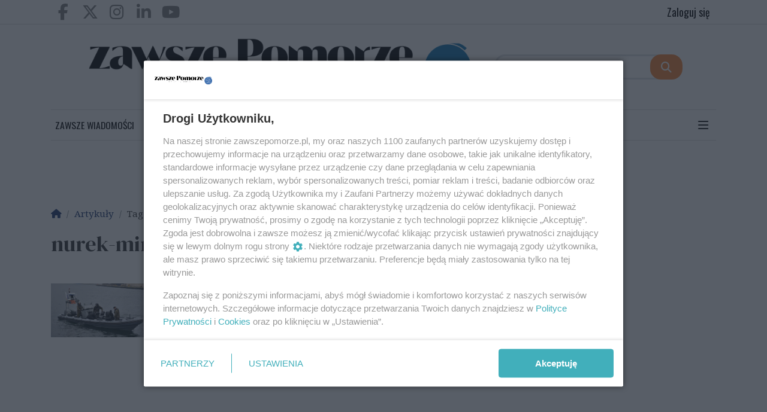

--- FILE ---
content_type: text/html; charset=UTF-8
request_url: https://www.zawszepomorze.pl/tag/artykuly/nurek-miner
body_size: 13228
content:
<!DOCTYPE html>
<html lang="pl" class="wcag-default-contrast">
    <head>
        <meta charset="utf-8">
        <meta name="viewport" content="width=device-width, initial-scale=1, shrink-to-fit=no">
        <title>nurek-miner</title>
        <meta name="description" content="">
        <meta name="robots" content="index,follow,all">
        <meta name="robots" content="max-image-preview:large">
        <meta name="theme-color" content="#f88434">

        <meta property="og:type" content="website"><meta property="og:url" content="https://www.zawszepomorze.pl/tag/artykuly/nurek-miner"><meta property="og:title" content="nurek-miner"><meta property="og:description" content="Wiadomości | Informacje - Gdańsk, Gdynia, Sopot, Tczew, Kwidzyn, Malbork, Kartuzy, Kościerzyna, Człuchów, Chojnice. Pomorze nie ma dla nas żadnych tajemnic! Newsy, wywiady, reportaże, felietony. Zawsze dla Was, Zawsze Pomorze!"><meta property="og:site_name" content="Zawsze Pomorze"><meta name="twitter:card" content="summary_large_image"><meta name="twitter:url" content="https://www.zawszepomorze.pl/tag/artykuly/nurek-miner"><meta name="twitter:title" content="nurek-miner"><meta name="twitter:description" content="Wiadomości | Informacje - Gdańsk, Gdynia, Sopot, Tczew, Kwidzyn, Malbork, Kartuzy, Kościerzyna, Człuchów, Chojnice. Pomorze nie ma dla nas żadnych tajemnic! Newsy, wywiady, reportaże, felietony. Zawsze dla Was, Zawsze Pomorze!">
                    <link rel="canonical" href="https://www.zawszepomorze.pl/tag/artykuly/nurek-miner">        <link rel="preconnect" href="https://fonts.googleapis.com">
            <link rel="preconnect" href="https://fonts.gstatic.com" crossorigin>
            <link href="https://fonts.googleapis.com/css2?family=Noto+Serif:ital,wght@0,400;1,400&family=DM+Serif+Display:ital,wght@0,400;1,400&family=Roboto:wght@400&family=Oswald:wght@400&family=Raleway:wght@200&display=swap" rel="stylesheet"><style>:root {
    --first-color:#f88434;
    --first-color-rgb:248,132,52;
    --second-color:#f88434;
    --second-color-rgb:248,132,52;
    --third-color:#456ba3;
    --third-color-rgb:69,107,163;

    --first-color-darker:#e0772f;
    --first-color-darkest:#c76a2a;
    --first-color-lighter:#f99149;
    --first-color-lightest:#fa9d5d;
    --first-color-ultralight:#fff9f5;

    --second-color-darker:#e0772f;
    --second-color-darkest:#c76a2a;
    --second-color-lighter:#f99149;
    --second-color-lightest:#fa9d5d;
    --second-color-ultralight:#fff9f5;

    --third-color-darker:#3f6193;
    --third-color-darkest:#385683;
    --third-color-lighter:#587aad;
    --third-color-lightest:#6b89b6;
    --third-color-ultralight:#f6f8fb;

    --font-size-default:18px;--font-family-default: 'Noto Serif',serif!important;--font-family-headings: 'DM Serif Display',serif!important;--obituary-font-family-default: 'Roboto',sans-serif!important;--ticker-background-color: #f88434;--ticker-color: #000;--ticker-font-size: 1.0625rem;--header-background-color: #ffffff;--header-angle: 147deg;--header-start-color: #FFFFFF;--header-stop-color: #eeeeee;--header-background-repeat: no-repeat;--header-background-position: center center;--header-background-size: cover;--header-search-button-color: #FFFFFF;--header-search-button-background-color: #f88434;--header-search-button-angle: 232deg;--header-search-button-start-color: #0a136d;--header-search-button-stop-color: #f00;--header-search-button-hover-background-color: #4171af;--header-search-button-hover-angle: 262deg;--header-search-button-hover-start-color: #FF0000;--header-search-button-hover-stop-color: #000;--navbar-background-color: #fff;--navbar-color: #000;--navbar-font-size: 0.875rem;
    --navbar-font-weight: normal;--footer-color: #f3f3f3;--footer-background-color: #444;--footer-angle: 125deg;--footer-start-color: #000;--footer-stop-color: #ccc;--footer-image: url('https://static.tipdev24.pl/data/wysiwig/697601.jpg');--footer-background-repeat: no-repeat;--footer-background-position: left top;--footer-background-size: cover;--footer-search-button-color: #000;--footer-search-button-background-color: #f88434;--footer-search-button-angle: 45deg;--footer-search-button-start-color: #FF0000;--footer-search-button-stop-color: #9C0000;--footer-search-button-hover-background-color: #4171af;--footer-search-button-hover-angle: 45deg;--footer-search-button-hover-start-color: #909090;--footer-search-button-hover-stop-color: #333131;--classifiedaddon-toplist-background-color:#FFFADF;--classifiedaddon-toplist-frame-width:4px;--classifiedaddon-toplist-frame-color:#F7E99F;--classifiedaddon-toplist-text-color:#FFC302;--classifiedaddon-frame-width:4px;--classifiedaddon-frame-color:#82E1FF;--classifiedaddon-background-color:#E1FCFF;--businessaddon-toplist-color:#5FAC52;--businessaddon-toplist-background-color:#E4FFDF;--businessaddon-toplist-frame-width:4px;--businessaddon-toplist-frame-color:#A7F79F;--businessaddon-frame-width:4px;--businessaddon-frame-color:#82E1FF;--businessaddon-font-weight:bold;--businessaddon-background-color:#E1FCFF;        --header-topbar-background-color: #ffffff;
                --header-topbar-color: #000;
                --backtotop-button-color: #000;
                --backtotop-button-background-color: #ff9900;
    }
</style>

                    <link rel="stylesheet" href="/build/app.54edc7ae.css"><link rel="icon" href="https://static2.zawszepomorze.pl/data/wysiwig/Favicon5%20ZP.svg"><script async src="https://www.googletagmanager.com/gtag/js?id=G-QVEY4TGEZQ"></script>
            <script>window.dataLayer = window.dataLayer || [];function gtag(){dataLayer.push(arguments);}gtag('js', new Date());gtag('config', 'G-QVEY4TGEZQ');</script><style>@import url("https://fonts.googleapis.com/css2?family=Oswald:wght@400&family=Raleway:wght@200&display=swap");.widget {font-size:2rem;font-family:'Oswald', sans-serif;font-weight:400;padding-top:5px;padding-bottom:5px;padding-left:5px;padding-right:5px}.widget .widget-heading {font-weight:100;border-top-color:#666;border-top-width:0px;border-bottom-width:0px;border-left-width:0px;border-right-width:0px;padding-top:20px;padding-bottom:0px;padding-left:0px;padding-right:0px;margin-bottom:10px}.widget .widget-heading .widget-title-text {font-size:2rem;font-family:'Raleway', sans-serif;font-weight:200;text-align:left;padding-top:0px;padding-bottom:0px;padding-left:0px;padding-right:0px}.widget .widget-body .result-title {font-size:1.1rem;font-weight:900;color:#000}.widget.widget-radio .widget-body .widget-icon span {
            color:#000}.widget .widget-body .grid-style-absolute .layer {padding-top:10px;padding-bottom:10px;padding-left:10px;padding-right:10px}.widget .widget-body a:hover .result-title,.widget .widget-body a:focus .result-title {
                text-decoration: underline;color:#f88434;}.widget .widget-body .grid-style-absolute a:hover .layer .result-title,.widget .widget-body .grid-style-absolute a:focus .layer .result-title {
                text-decoration: underline;
            }/* widget galerii - odstęp */
.widget.widget-board .slick-slider,
.widget.widget-gallery .slick-slider,
.widget.widget-slider .slick-slider {
  margin-bottom: 3px;
}

@media (max-width: 991.99px) {
  .widget.widget-slider .slick-slider .slick-slide .caption .heading,
  .widget.widget-slider .slick-slider>div .caption .heading {
    display: block;
  }
}
@media (max-width: 400px) {
  .widget.widget-slider .slick-slider .slick-slide a .images-count {
    display: none;
  }
}

header .middle-bar .col-logo .brand {margin-left:auto !important; margin-right:auto !important;}
.middle-bar-container > .container > .row {justify-content: center!important;}
@media {
	.middle-bar-container > .container > .row > .col-logo {
		-ms-flex: 0 0 60%;
		flex: 0 0 60%;
		max-width: 60%;
	}
}
@media (max-width: 991.99px) {
	.middle-bar-container > .container > .row > .col-logo {
		-ms-flex: 0 0 100%;
		flex: 0 0 100%;
		max-width: 100%;
	}
    .middle-bar .navbar-toggler span {
		font-size: 1.8rem !important;
    }
}

#wcagModalBtn, .lbuttons {
	font-family: 'Oswald', sans-serif;
}

.caption {background: linear-gradient(0deg, rgba(9,9,9,9) 100%, rgba(0,0,0,0) 100%) !important; padding: 100px 90px 80px !important;}
/*.position-absolute, layer {background: linear-gradient(0deg, rgba(9,9,9,9) 20%, rgba(0,0,0,0) 100%) !important; }*/
.position-absolute span.category_name, layer span.category_name {color:#3a66b0 !important; font-weight:bold;}
  
.category_name {color:#3a66b0;}
 
/*#article-content blockquote {
	text-transform: uppercase;
    color: #f88434;
    font-weight: normal;
    font-style: italic;
    border-top: 10px solid #f88434;
    margin-top: 0.3125rem;
    position: relative;
    padding:2rem 7rem 0 0;
	border-left:0;
  	overflow:inherit;
  	font-weight:bold;
}
#article-content blockquote::before {
	content: "";
    position: absolute;
    border-style: solid;
    border-width: 60px 70px 0 0;
    border-color: #f88434 transparent transparent transparent;
    right: 25px;
    top: -10px;
}
#article-content blockquote::after {
	position: absolute;
    border-style: solid;
    border-width: 40px 46px 0 0;
    border-color: #fff transparent transparent transparent;
    right: 40px;
    top: -11px;
	content: ""
}
  
@media (max-width: 767.99px) {
	#article-content blockquote {
		padding:3.5rem 0;
	}
}*/

.article-single .article-image figure .article-image-content,
.article-single .article-image-author,
#article-content figure.image figcaption {
	font-size: .7rem !important;
    font-weight: 400 !important;
    color: #6c757d !important;
  	text-align: left !important;
  	font-style: normal !important;
  	font-family: 'Raleway', sans-serif;
}

@media (max-width: 991.99px) {
  .article-single .categories-list ul li a.btn {
      font-size: 0.6rem !important;
  }
}

.article-author small > strong {font-size:20px;font-weight: normal;font-family: 'Oswald'; color:#F88434;}
.article-single .article-image {background:none !important; border:0 !important; padding:0 !important;}
.article-single .article-image figure > figcaption {background:none !important;}

.article-single .categories-list ul li a {
	text-transform: uppercase;
	font-family: 'Oswald', sans-serif;
}

.video-comments h5,
.video-single h1,
.author-single .article-list h3,
.poll-header h1,
.article-single .article-galleries h5, 
.socialshare-vote-box .col-socialshare .h5, 
.socialshare-vote-box .col-vote .h5,
.gallery-single .gallery-comments .h5,
.article-single .article-comments .h5 {
	font-weight: 700 !important;
} 

.author-articles h3 {font-weight: 700 !important; color: #000 !important;font-size: 17px;}

.page-single .page-title,
.article-header h1,
.article-single .text-title {font-weight: 700 !important}

.article-single h2 {font-weight: 700 !important;font-size: 22px;}
.article-single h3 {font-weight: 700 !important;font-size: 22px}
.article-single h6, .article-single h6 a {font-family:'Oswald';font-size: 19px;font-weight:bold;}

.gallery-single .gallery-title, 
.gallery-index-item .card-title, 
.gallery-header h1 {
	font-weight: 700 !important;
}

.search-result-container a.text-body,
.articles-list .article-item .text-title {font-weight: 700 !important}

.custom-widget-separator {border-top:2px solid #c1c1c1; border-bottom:2px solid #c1c1c1; padding-left:0; padding-right:0; margin:1rem 0;}
.custom-widget-separator .widget-body {min-height:0;}

/* gradient pod tytul artykulu na głównym newsie */
.caption {background: linear-gradient(0deg, rgba(0,0,0,0.5830707282913166) 35%, rgba(0,0,0,0) 100%) !important; padding: 100px 40px 30px !important;}
.position-absolute,layer {background: linear-gradient(0deg, rgba(0,0,0,0.5830707282913166) 70%, rgba(0,0,0,0) 100%) !important; }

/* social media icons color */
header .top-bar .social a {color:rgba(0,0,0,0.5);}

/* news ticker fonts */
header #news-ticker {text-transform:uppercase;font-family:Oswald}

/* main menu font */
header #main-menu a {font-family:'Oswald', sans-serif;}
  
/* footer font */
#footer-wrapper a, #footer-wrapper input, #footer-wrapper .footer-founders {font-family:'Raleway', sans-serif;}
#footer-wrapper .footer-inner > .container > .row > .col-12:first-child {font-family:'Raleway', sans-serif;}

/* linie poziome pomiędzy widgetami */
.widget-category .widget-body .row .col-lg-3 > a {border-bottom:1px solid #000; padding-bottom:0.5rem;}
.widget-category .widget-body .row .col-lg-3 {margin-bottom:0.5rem;}

/* odstępy */
:root {
  --widget-category-spacing: 10px;
  --widget-category-spacing-negative: -10px;
}

 /* powększanie tytułu w wybranym kaflu w widgetach */
@media (min-width: 992px) {
  #widget-1q9st1qtt14s3gqht2eju  .widget-body .row > div:last-of-type .result-title,
  #widget-4o149j7dudpgljelkq5dcd .widget-body .row > div:nth-of-type(2) .result-title,
  #widget-a11s7ig3jmft89zrkxm8ya .widget-body .row > div:nth-of-type(2) .result-title,
  #widget-fdj4z1xolf7vcy308f9bpa .widget-body .row > div:first-of-type .result-title {
      font-size: 2rem;
  }

  .widget-category .widget-body .row div.col-lg-3 {
  	display: flex;
    -ms-flex-direction: column !important;
    flex-direction: column !important;
  }
  
  .widget-category .widget-body .row div.col-lg-3 > a {
  	flex: 1 1 auto !important;
  }
  
  body.page-734e4dd94fe5ab6e0d67e4899e69cd65 .widget-mostread .widget-body .row.no-gutters,
  body.page-734e4dd94fe5ab6e0d67e4899e69cd65 .widget-category .widget-body .row.no-gutters {
	margin-right: var(--widget-category-spacing-negative, -10px);
    margin-left: var(--widget-category-spacing-negative, -10px);
  }
  
  .widget-category .widget-body .row.no-gutters div.col-lg-3,
  .widget-category .widget-body .row.no-gutters div.col-lg-6 {
  	padding-right: var(--widget-category-spacing, 10px) !important;
    padding-left: var(--widget-category-spacing, 10px) !important;
    border-right: 1px solid #000;
    margin-bottom: 0;
  }
  
  .widget-category .widget-body .row.no-gutters div.col-lg-3 > a,
  .widget-category .widget-body .row.no-gutters div.col-lg-6 > a {
  	margin-top: 0px !important;
    margin-bottom: var(--widget-category-spacing, 10px) !important;
  }
  
  /* usuwanie prawej kreski - klasa: kolumny2 */
  .widget-category.kolumny2 .widget-body .row.no-gutters div.col-12:nth-child(2n) {
    border-right: 0px;
  }
  
  /* usuwanie prawej kreski - klasa: kolumny3 */
  .widget-category.kolumny3 .widget-body .row.no-gutters div.col-12:nth-child(3n) {
    border-right: 0px;
  }
  
  /* usuwanie prawej kreski - klasa: kolumny4 */
  .widget-category.kolumny4 .widget-body .row.no-gutters div.col-12:nth-child(4n) {
    border-right: 0px;
  }
  
  /* usuwanie dolnej kreski - klasa: wiersze1 */
  .widget-category.wiersze1 .widget-body .row.no-gutters div.col-12 > a {
    border-bottom: 0px;
    padding-bottom: 0;
    margin-bottom: 0 !important;
  }
  
  /* usuwanie dolnej kreski - klasa: wiersze2 kolumny3 */
  .widget-category.wiersze2.kolumny3 .widget-body .row.no-gutters div.col-12 > a:nth-child(2n) {
    border-bottom: 0px;
    padding-bottom: 0;
    margin-bottom: 0 !important;
  }
  
  /* usuwanie dolnej kreski - klasa: wiersze2 kolumny4 */
  .widget-category.wiersze2.kolumny4 .widget-body .row.no-gutters .col-12:nth-child(n+5) > a {
    border-bottom: 0px;
    padding-bottom: 0;
    margin-bottom: 0 !important;
  }
  
  /* usuwanie dolnej kreski - klasa: wiersze2 kolumny4 */
  /* przypadek widgetu z ilością elementów w kolumnach = 2 */
  .widget-category.wiersze2.kolumny4 .widget-body .row.no-gutters div.col-12 > a:nth-child(n+2) {
    border-bottom: 0px;
    padding-bottom: 0;
    margin-bottom: 0 !important;
  }
  
  /* usuwanie dolnej kreski - klasa: wiersze3 kolumny4 */
  .widget-category.wiersze3.kolumny4 .widget-body .row.no-gutters div.col-12:nth-child(n+9) > a {
    border-bottom: 0px;
    padding-bottom: 0;
    margin-bottom: 0 !important;
  }
  
  /* usuwanie dolnej kreski - zawsze gospodarka morska */
  .widget-category.zawsze-gospodarka-morska .widget-body .row .col-12 > a {
    border-bottom: 0px;
    padding-bottom: 0;
    margin-bottom: 0 !important;
  }
  
  .navbar-light .navbar-nav>li>a {
  	padding: 0.75rem 0.4rem;
  }
  
  /* powiekszenie widgetow bocznych w widoku artykulu */
  body.page-17319d6bbe49987c2c291d706da7d1e8 .widget .widget-body a.row span.col-lg-9 {
    -ms-flex: 0 0 65%;
    flex: 0 0 65%;
    max-width: 65%;
  }
  body.page-17319d6bbe49987c2c291d706da7d1e8 .widget .widget-body a.row span.col-lg-3 {
    -ms-flex: 0 0 35%;
    flex: 0 0 35%;
    max-width: 35%;
  }
}

@media (max-width: 992px) {
	.article-single .text-title {font-size: 1.9rem!important;}
  	.lbuttons a {font-size: 0.7rem!important;}
  	#footer-wrapper ul.menu>li {display: list-item !important;}
}

@media (max-width: 576px) {
  	/* lista artykulow na mobilce - zdjecie na 100% szerokosci i tytul pod zdjeciem */
  	.articles-list .article-item .item > .col-4,
  	.articles-list .article-item .item > .col-8 {
        -ms-flex: 0 0 100%;
        flex: 0 0 100%;
        max-width: 100%;
  	}
  	.articles-list .article-item .item > .col-8 {
    	margin-top: 10px;  
  	}
}

@media (min-width: 1199.9px) and (max-width: 1599.9px) {
  	.widget-category .widget-body .row.no-gutters div.col-lg-3 > a {min-height: 253px;}
}

#article-content blockquote, 
.classified-content blockquote, 
.company-content blockquote, 
.event-content blockquote, 
.gallery-content blockquote, 
.obituary-content blockquote, 
.page-content blockquote {
	border-left: 5px solid #f88434;
}

#article-content figure.media .card-rendered-preview .card-body .media-body .h6 {
	font-weight: 700 !important;
    color: #f88434 !important;
    font-family: "Oswald"
  
}
#article-content figure.media .card-rendered-preview .card-body .media-body .text-body {
    font-weight: 700 !important;
    font-family: "Raleway"
  
}
#article-content a {
	color:#F88434 !important;
}

/*.article-single figure.image figcaption,
.article-single .article-image figure .article-image-content,
.article-single .article-image-author {
	font-family: 'Raleway', sans-serif;
    font-size: 18px;
}*/

 /* grubsza czcionka w wynikach wyszukiwania */
.search-result-header h1 {
	font-weight: 700 !important;
}

/* widget wideo */
.widget-video a > .position-relative > .position-absolute {
	background: #fff !important;
	width: 80px !important;
	height: 80px !important;
}
.widget-video a > .position-relative > .position-absolute > .fa-play {
	color: #f88434 !important;
}

/* render linku wewnatrz artykulu */
.card-rendered-preview .text-body {
	display: block;
	font-size: 85%;
	line-height: 1.55;
}
.card-rendered-preview .card-footer {
	display: none;
}
.card-rendered-preview .card-body {
	padding-bottom: 0.65rem !important;
}


/* kolor tla tagow */
.article-tags a.badge {
	background-color: #000;
}
/* logo na odtwarzaczu video na telefonach */
@media (max-width: 992px) {
    .vjs-logo-content {
  		top: 10px !important;
  		right: 10px !important;
    }
}

/* widget slider */
.widget-slider span.heading {
    font-weight: 700 !important;
}

/* .widget.widget-board .slick-slider .slick-slide a .images-count, 
.widget.widget-gallery .slick-slider .slick-slide a .images-count,  */
.widget.widget-slider .slick-slider .slick-slide a .images-count {
    border-radius: .75rem;
    font-size: 1.3rem;
    padding: 0.5rem;
    font-family: 'DM Serif Display', serif;
    font-weight: 700 !important;
}

.widget.widget-slider .slick-slider .slick-slide a span.caption {
	line-height: 1.1;
}

/* Logotypy do widgetu "Zawsze Zielone Pomorze" */

/* Desktop */
@media (min-width: 992px) {
  #widget-90y4d3koxz47p2fh0t3m1n .widget-heading::after {
    display: block;
    width: 200%;
    max-width: 500px;
    aspect-ratio: 400/68;
    background: url('https://static2.zawszepomorze.pl/data/wysiwig/2025/09/09/baner-promocja-zp-desktop-2.png') no-repeat center;
    background-size: contain;
    margin-right: 0;
    content: '';
  }
}

/* Mobile */
@media (max-width: 991.99px) {
  #widget-4kplarc7jpv7py6snno6se .widget-heading {
    flex-direction: column-reverse;
  }
  
  #widget-4kplarc7jpv7py6snno6se .widget-heading::after {
    display: block;
    width: 100%;
    max-width: 500px;
    aspect-ratio: 500/55;
    background: url('https://static2.zawszepomorze.pl/data/wysiwig/2025/09/09/baner-promocja-zp-desktop-2.png') no-repeat center;
    background-size: contain;
    margin-right: auto;
    content: '';
    margin-bottom: 20px;
  }
  
  #widget-4kplarc7jpv7py6snno6se .widget-heading .widget-title > .widget-title-text {
    padding-left:0;
  }
}

/* Logotypy do "Zawsze Gospodarka Morska" */

/* Desktop */
@media (min-width: 992px) {
  #widget-ws57oww6w6cs4cae3fw0d .widget-heading::after {
    display: block;
    width: 200%;
    max-width: 500px;
    aspect-ratio: 400/68;
    background: url('https://static2.zawszepomorze.pl/data/wysiwig/baner-gospodarka-morska-sm.png') no-repeat center;
    background-size: contain;
    margin-right: 0;
    content: '';
  }
}

/* Mobile */
@media (max-width: 991.99px) {
  #widget-l1j7qydj0i8y2iv0vn9a1 .widget-heading {
    flex-direction: column-reverse;
  }
  
  #widget-l1j7qydj0i8y2iv0vn9a1 .widget-heading::after {
    display: block;
    width: 100%;
    max-width: 500px;
    aspect-ratio: 500/55;
    background: url('https://static2.zawszepomorze.pl/data/wysiwig/baner-gospodarka-morska-sm.png') no-repeat center;
    background-size: contain;
    margin-right: auto;
    content: '';
    margin-bottom: 20px;
  }
  
  #widget-l1j7qydj0i8y2iv0vn9a1 .widget-heading .widget-title > .widget-title-text {
    padding-left:0;
  }
}

/* Logotypy do "Zawsze Gospodarka Morska" na liscie artykulow z kategorii /artykuly/63/zawsze-gospodarka-morska */

/* Desktop */
@media (min-width: 992px) {
  .page-8557e96d95c8b2fcb6585ba7b75535f5 .article-header.with-partner > .col-12 {
    display: flex;
    justify-content: space-between;
  }
  .page-8557e96d95c8b2fcb6585ba7b75535f5 .article-header.with-partner > .col-12::after {
    display: block;
    width: 200%;
    max-width: 400px;
    aspect-ratio: 500/55;
    background: url('https://static2.zawszepomorze.pl/data/wysiwig/baner-gospodarka-morska-sm.png') no-repeat center;
    background-size: contain;
    margin-right: 0;
    content: '';
  }
  
}

/* Mobile */
@media (max-width: 991.99px) {
  .page-8557e96d95c8b2fcb6585ba7b75535f5 .article-header.with-partner > .col-12 {
    display: flex;
    flex-direction: column-reverse;
  }
  .page-8557e96d95c8b2fcb6585ba7b75535f5 .article-header.with-partner > .col-12::after {
    display: block;
    width: 100%;
    max-width: 400px;
    aspect-ratio: 500/55;
    background: url('https://static2.zawszepomorze.pl/data/wysiwig/baner-gospodarka-morska-sm.png') no-repeat center;
    background-size: contain;
    margin-right: auto;
    content: '';
  }
}
/* ----------------------------------------- */

/* Logotypy do "FPFF w Gdyni" */

/* Desktop */
@media (min-width: 992px) {
  #widget-743d8w8p7ni1ac10hs2tpni .widget-heading::after {
    display: block;
    width: 100%;
    max-width: 40px;
    aspect-ratio: 101/151;
    background: url('https://static2.zawszepomorze.pl/data/wysiwig/widgets/fpff_gold.svg') no-repeat center;
    background-size: contain;
    margin-right: 0;
    content: '';
  }
}

/* Mobile */
@media (max-width: 991.99px) {
  /*#widget-kqe921umeyb2lyfbb8f2u6 .widget-heading {
    flex-direction: column-reverse;
  }*/
  
  #widget-kqe921umeyb2lyfbb8f2u6 .widget-heading::after {
    display: block;
    width: 100%;
    max-width: 40px;
    aspect-ratio: 101/151;
    background: url('https://static2.zawszepomorze.pl/data/wysiwig/widgets/fpff_gold.svg') no-repeat center;
    background-size: contain;
    margin-right: auto;
    align-self: start;
    content: '';
  }
  
  #widget-kqe921umeyb2lyfbb8f2u6 .widget-heading .widget-title > .widget-title-text {
    padding-left:0;
    font-size:1.25rem;
  }
}



/* fix shadow over play button - problem from line 25*/
.d-flex.align-items-center.justify-content-center.bg-light {
  background: #f8f9fa !important; /* Ensures the background color covers the gradient */
  width: 65px !important;
  height: 65px !important;
  border-radius: 100% !important;
  display: flex !important;
  align-items: center !important;
  justify-content: center !important;
  box-shadow: none !important; /* remove box shadow */
  position: relative; /* relative positioning */
  z-index: 10; /* buttons above gradient */
  overflow: hidden; /* hide overflow */
}

.d-flex.align-items-center.justify-content-center.bg-light i.fa-play {
  color: #333333 !important;
  text-shadow: none !important; /* remove text shadow */
}

/* smaller buttons for widgets on mainpage */
.widget-video .d-flex.align-items-center.justify-content-center.bg-light {
  background: #f8f9fa !important; /* Ensures the background color covers the gradient */
  width: 50px !important; /* Adjusted width for the play button */
  height: 50px !important; /* Adjusted height for the play button */
  border-radius: 100% !important;
  display: flex !important;
  align-items: center !important;
  justify-content: center !important;
  box-shadow: none !important; /* remove box shadow */
  position: relative; /* Keep this for custom positioning */
  z-index: 10; /* Adjust as needed */
  overflow: hidden; /* hide overflow */
}


.widget-video .d-flex.align-items-center.justify-content-center.bg-light i.fa-play {
  color: #333333 !important;
  text-shadow: none !important; /* remove text shadow */
  font-size: 24px !important; /* Adjust font size if needed */
}</style><!-- Cxense script begin -->
    <script type="text/javascript">
var cX = cX || {}; cX.callQueue = cX.callQueue || [];
cX.callQueue.push(['setSiteId', '1355992796990786571']);
cX.callQueue.push(['sendPageViewEvent']);
</script>
<script type="text/javascript">
(function(d,s,e,t){e=d.createElement(s);e.type='text/java'+s;e.async='async';
e.src=location.protocol+'//cdn.cxense.com/cx.js';
t=d.getElementsByTagName(s)[0];t.parentNode.insertBefore(e,t);})(document,'script');
</script>

    <!-- Cxense script end --><!-- MailerLite Universal -->
<script>
    (function(w,d,e,u,f,l,n){w[f]=w[f]||function(){(w[f].q=w[f].q||[])
    .push(arguments);},l=d.createElement(e),l.async=1,l.src=u,
    n=d.getElementsByTagName(e)[0],n.parentNode.insertBefore(l,n);})
    (window,document,'script','https://assets.mailerlite.com/js/universal.js','ml');
    ml('account', '1325001');
</script>
<!-- End MailerLite Universal -->
<!-- Meta Pixel Code -->
<script>
!function(f,b,e,v,n,t,s)
{if(f.fbq)return;n=f.fbq=function(){n.callMethod?
n.callMethod.apply(n,arguments):n.queue.push(arguments)};
if(!f._fbq)f._fbq=n;n.push=n;n.loaded=!0;n.version='2.0';
n.queue=[];t=b.createElement(e);t.async=!0;
t.src=v;s=b.getElementsByTagName(e)[0];
s.parentNode.insertBefore(t,s)}(window, document,'script',
'https://connect.facebook.net/en_US/fbevents.js');
fbq('init', '24601050989521852');
fbq('track', 'PageView');
</script>
<noscript><img height="1" width="1" style="display:none"
src="https://www.facebook.com/tr?id=24601050989521852&ev=PageView&noscript=1"
/></noscript>
<!-- End Meta Pixel Code --><script id='gptScript' async src='//securepubads.g.doubleclick.net/tag/js/gpt.js'></script>
<script>var sas_idmnet = sas_idmnet || {}; sas_idmnet.cmd = sas_idmnet.cmd || []; var sas = sas || {}; sas.cmd = sas.cmd || [];var NzpPyBmOTGuZ = NzpPyBmOTGuZ || false;</script>
<script type='text/javascript' src='//smart.idmnet.pl/614584/smartConfig_1870393.js' async></script>
<script type='text/javascript' src='//smart.idmnet.pl/prebidBoilerplate.js' async></script><script src="https://jsc.mgid.com/site/983130.js" async></script>    </head>
    <body class=" page-67327925ad934f79b03bd782728f730b" data-rc="6Ldaek4rAAAAADVRMVPY3w2JaxMowTTOTpmAlKTq"><div class="main-wrapper">
                            <header class="header-type-solid sticky">
            <div class="top-bar">
        <div class="container">
            <div class="d-flex flex-row justify-content-between">
                <div class="d-flex align-items-center"><div class="d-none d-lg-block">
                            <ul class="social">
                                                                    <li>
                                        <a href="https://www.facebook.com/zawszepomorze" title="Przejdź do Facebook.com" rel="nofollow" target="_blank">
                                            <span class="fab fa-facebook-f" aria-hidden="true"></span>
                                            <span class="sr-only">Facebook.com</span>
                                        </a>
                                    </li>
                                                                    <li>
                                        <a href="https://twitter.com/zawszepomorze" title="Przejdź do X.com" rel="nofollow" target="_blank">
                                            <span class="fab fa-x-twitter" aria-hidden="true"></span>
                                            <span class="sr-only">X.com</span>
                                        </a>
                                    </li>
                                                                    <li>
                                        <a href="https://www.instagram.com/zawszepomorze" title="Przejdź do Instagram.com" rel="nofollow" target="_blank">
                                            <span class="fab fa-instagram" aria-hidden="true"></span>
                                            <span class="sr-only">Instagram.com</span>
                                        </a>
                                    </li>
                                                                    <li>
                                        <a href="https://pl.linkedin.com/company/zawszepomorze" title="Przejdź do LinkedIn.com" rel="nofollow" target="_blank">
                                            <span class="fab fa-linkedin-in" aria-hidden="true"></span>
                                            <span class="sr-only">LinkedIn.com</span>
                                        </a>
                                    </li>
                                                                    <li>
                                        <a href="https://www.youtube.com/channel/UCd1kyo14UVWI9C2RnYWaUgw" title="Przejdź do Youtube.com" rel="nofollow" target="_blank">
                                            <span class="fab fa-youtube" aria-hidden="true"></span>
                                            <span class="sr-only">Youtube.com</span>
                                        </a>
                                    </li>
                                                            </ul>
                        </div></div>

                <div class="d-flex align-items-center"><ul class="lbuttons">
                            <li>
                                <a href="/konto/logowanie" rel="nofollow">Zaloguj się</a>
                            </li>
                        </ul></div>
            </div>
        </div>
    </div>
    <div class="middle-bar">
        <div class="middle-bar-container" style="padding-top:20px;padding-bottom:20px">
            <div class="container">
                <div class="row align-items-center justify-content-between justify-content-md-center justify-content-lg-between flex-lg-nowrap">
                    <div class="col-logo col-lg-3 text-left">
                        <div class="d-flex justify-content-between">
                            <a href="/" class="brand" title="Przejdź do strony głównej">
                                                                                                                                                                                <img
                                        src="https://static2.zawszepomorze.pl/data/wysiwig/ZP%20-%20logo(1).png"
                                        alt="Zawsze Pomorze | Wiadomości z Pomorza, informacje z regionu"
                                        class="img-fluid"
                                        style="max-width:100%"
                                        width="756"                                        height="118"                                    >
                                                            </a>
                            <button class="navbar-toggler p-0 ml-3 text-black" data-toggle="offcanvas" type="button" aria-expanded="false" aria-label="Menu">
                                <span class="fal fa-2x fa-bars" aria-hidden="true"></span>
                            </button>
                        </div>
                    </div><div class="col-search col-lg-auto mr-auto mr-xl-0 d-none d-lg-block col-search-type-solid col-search-hover-type-solid">
                                <form method="get" action="/szukaj" class="search mx-auto mx-lg-0 my-4 my-lg-0" rel="nofollow" novalidate>
    <div class="input-group input-group-rounded">
            <input type="text" id="middlebarSearch" name="word" required="required" placeholder="Szukaj w portalu" aria-label="Szukaj" class="form-control" >
        
        <div class="input-group-append">
            <button
                class="btn btn-secondary bg-first-color border-first-color btn-search"
                type="submit"
            >
                                    <i class="fas fa-search"></i>
                            </button>
        </div>
    </div>
</form>

                        </div>
                    
                                    </div>
            </div>
        </div>
    </div>

    <nav class="navbar navbar-expand-md navbar-light main-menu" id="main_nav" style="background-color:#fff">
    <div class="container">
        <div class="collapse navbar-collapse offcanvas-collapse" id="mainNavbar">
            <a href="#" class="offcanvas-close" aria-label="Zamknij menu">
                <span class="fal fa-2x fa-times" aria-hidden="true"></span>
            </a>

            <div class="w-100 mt-6 mt-lg-0">
                                                                                                <div class="d-lg-none">
                            <form method="get" action="/szukaj" class="search mx-auto mx-lg-0 my-4 my-lg-0" rel="nofollow" novalidate>
    <div class="input-group input-group-rounded">
            <input type="text" id="navbarSearch" name="word" required="required" placeholder="Szukaj w portalu" aria-label="Szukaj" class="form-control" >
        
        <div class="input-group-append">
            <button
                class="btn btn-secondary bg-first-color border-first-color btn-search"
                type="submit"
            >
                                    <i class="fas fa-search"></i>
                            </button>
        </div>
    </div>
</form>

                    </div>
                
                                    <div id="main-menu" class="d-lg-flex justify-content-between">


<ul class="navbar-nav mr-auto" role="menubar" aria-label="Menu główne">
    <li role="none" >
            <a
                href="/artykuly"
                class="toolbar-item d-block selected menu-button"
                id="mainmenu-item-36"
                role="menuitem"
                tabindex="0"
                
                
                
            >ZAWSZE WIADOMOŚCI</a></li><li role="none" >
            <a
                href="/artykuly/17/zawsze-zdrowie"
                class="toolbar-item d-block menu-button"
                id="mainmenu-item-37"
                role="menuitem"
                tabindex="-1"
                
                
                
            >ZAWSZE ZDROWIE</a></li><li role="none" >
            <a
                href="/artykuly/22/zawsze-na-sygnale"
                class="toolbar-item d-block menu-button"
                id="mainmenu-item-41"
                role="menuitem"
                tabindex="-1"
                
                
                
            >ZAWSZE NA SYGNALE</a></li><li role="none" >
            <a
                href="/artykuly/23/zawsze-biznes-i-nieruchomosci"
                class="toolbar-item d-block menu-button"
                id="mainmenu-item-40"
                role="menuitem"
                tabindex="-1"
                
                
                
            >ZAWSZE BIZNES I NIERUCHOMOŚCI</a></li><li role="none" >
            <a
                href="/artykuly/63/zawsze-gospodarka-morska"
                class="toolbar-item d-block menu-button"
                id="mainmenu-item-62"
                role="menuitem"
                tabindex="-1"
                
                
                
            >ZAWSZE GOSPODARKA MORSKA</a></li><li role="none" >
            <a
                href="/artykuly/25/zawsze-sport"
                class="toolbar-item d-block menu-button"
                id="mainmenu-item-38"
                role="menuitem"
                tabindex="-1"
                
                
                
            >ZAWSZE SPORT</a></li><li role="none" >
            <a
                href="/artykuly/12/zawsze-zielone-pomorze"
                class="toolbar-item d-block menu-button"
                id="mainmenu-item-60"
                role="menuitem"
                tabindex="-1"
                
                
                
            >ZAWSZE ZIELONE POMORZE</a></li><li role="none" >
            <a
                href="/artykuly/16/zawsze-polityka"
                class="toolbar-item d-block menu-button"
                id="mainmenu-item-47"
                role="menuitem"
                tabindex="-1"
                
                
                
            >ZAWSZE POLITYKA</a></li><li role="none" >
            <a
                href="/artykuly/14/zawsze-nauka"
                class="toolbar-item d-block menu-button"
                id="mainmenu-item-39"
                role="menuitem"
                tabindex="-1"
                
                
                
            >ZAWSZE NAUKA</a></li><li role="none" >
            <a
                href="/artykuly/24/zawsze-samorzadnosc"
                class="toolbar-item d-block menu-button"
                id="mainmenu-item-42"
                role="menuitem"
                tabindex="-1"
                
                
                
            >ZAWSZE SAMORZĄDNOŚĆ</a></li><li role="none" >
            <a
                href="/artykuly/15/zawsze-opinie"
                class="toolbar-item d-block menu-button"
                id="mainmenu-item-43"
                role="menuitem"
                tabindex="-1"
                
                
                
            >ZAWSZE OPINIE</a></li><li role="none" >
            <a
                href="/artykuly/13/zawsze-kultura"
                class="toolbar-item d-block menu-button"
                id="mainmenu-item-44"
                role="menuitem"
                tabindex="-1"
                
                
                
            >ZAWSZE KULTURA</a></li><li role="none" >
            <a
                href="/artykuly/26/zawsze-turystyka"
                class="toolbar-item d-block menu-button"
                id="mainmenu-item-48"
                role="menuitem"
                tabindex="-1"
                
                
                
            >ZAWSZE TURYSTYKA</a></li><li role="none" >
            <a
                href="/artykuly/11/zawsze-seniorzy"
                class="toolbar-item d-block menu-button"
                id="mainmenu-item-78"
                role="menuitem"
                tabindex="-1"
                
                
                
            >ZAWSZE SENIORZY</a></li><li role="none" >
            <a
                href="/artykuly/18/zawsze-historia"
                class="toolbar-item d-block menu-button"
                id="mainmenu-item-77"
                role="menuitem"
                tabindex="-1"
                
                
                
            >ZAWSZE HISTORIA</a></li><li role="none" >
            <a
                href="/artykuly/10/wiedno-kaszebe-zawsze-kaszuby"
                class="toolbar-item d-block menu-button"
                id="mainmenu-item-49"
                role="menuitem"
                tabindex="-1"
                
                
                
            >WIEDNO KASZËBË</a></li><li role="none" >
            <a
                href="/galerie-zdjec"
                class="toolbar-item d-block menu-button"
                id="mainmenu-item-52"
                role="menuitem"
                tabindex="-1"
                
                
                
            >GALERIE ZDJĘĆ</a></li><li role="none" >
            <a
                href="https://www.zawszepomorze.pl/s/11/moja-gazetka"
                class="toolbar-item d-block menu-button"
                id="mainmenu-item-68"
                role="menuitem"
                tabindex="-1"
                
                
                
            >GAZETKI PROMOCYJNE</a></li><li role="none" >
            <a
                href="https://www.zawszepomorze.pl/artykuly/74/wspomnienie"
                class="toolbar-item d-block menu-button"
                id="mainmenu-item-75"
                role="menuitem"
                tabindex="-1"
                
                
                
            >WSPOMNIENIE</a></li><li role="none" >
            <a
                href="https://www.zawszepomorze.pl/artykuly/81/asy-biznesu"
                class="toolbar-item d-block menu-button"
                id="mainmenu-item-80"
                role="menuitem"
                tabindex="-1"
                
                
                
            >ASY BIZNESU</a></li><li role="none" >
            <a
                href="/materialy-wideo"
                class="toolbar-item d-block menu-button"
                id="mainmenu-item-79"
                role="menuitem"
                tabindex="-1"
                
                
                
            >MATERIAŁY WIDEO</a></li></ul>
<ul id="more-nav" role="menubar" class="position-relative m-0">
                            <li>
                                <a href="#" role="button" class="btn-more-nav d-lg-block text-right text-uppercase" data-toggle="dropdown" aria-haspopup="true" aria-expanded="false" id="more-nav-btn" >
                                    <span class="far fa-lg fa-bars" aria-hidden="true"></span>
                                    <span class="sr-only">Pokaż pozostałe elementy menu</span>
                                </a>
                                <ul class="subfilter dropdown-menu dropdown-submenu border-0 shadow" role="menu" aria-labelledby="more-nav-btn"></ul>
                            </li>
                        </ul>
                    </div>
                            </div>

            
                    </div>
    </div>
</nav>
</header>
                        <main id="main-content"><div class="text-center item-subtype-a my-3 container">
    <div
        class="d-inline-block-not-important position-relative-not-important z-index-3"
        data-ciid="[base64]"
        data-viewed
        
        
        
        
    >
        <small class="tipad_tag">Reklama</small><a
                    href="https://www.hossa.gda.pl/welocity-wiczlino/"
                                            target="_blank"
                                                                            ><picture class="disable-contextmenu">                                                                <source srcset="https://sc.4media.com/data/aqwzxtvn/2026/01/22/1500-x-300-697217ce70652.webp" media="(min-width: 1500px)" type="image/webp">
                                <source srcset="https://sc.4media.com/data/aqwzxtvn/2026/01/22/1500-x-300-697217ce70652.jpg" media="(min-width: 1500px)" type="image/jpeg">                                                        <source srcset="https://sc.4media.com/data/aqwzxtvn/2026/01/22/xl-1500-x-300-697217ce70652.webp" media="(min-width: 1200px)" type="image/webp">
                            <source srcset="https://sc.4media.com/data/aqwzxtvn/2026/01/22/xl-1500-x-300-697217ce70652.jpg" media="(min-width: 1200px)" type="image/jpeg">                                                        <source srcset="https://sc.4media.com/data/aqwzxtvn/2026/01/22/lg-1500-x-300-697217ce70652.webp" media="(min-width: 992px)" type="image/webp">
                            <source srcset="https://sc.4media.com/data/aqwzxtvn/2026/01/22/lg-1500-x-300-697217ce70652.jpg" media="(min-width: 992px)" type="image/jpeg">                                                        <source srcset="https://sc.4media.com/data/aqwzxtvn/2026/01/22/md-1500-x-300-697217ce70652.webp" media="(min-width: 768px)" type="image/webp">
                            <source srcset="https://sc.4media.com/data/aqwzxtvn/2026/01/22/md-1500-x-300-697217ce70652.jpg" media="(min-width: 768px)" type="image/jpeg">                                                        <source srcset="https://sc.4media.com/data/aqwzxtvn/2026/01/22/sm-1500-x-300-697217ce70652.webp" media="(min-width: 0px)" type="image/webp">
                            <source srcset="https://sc.4media.com/data/aqwzxtvn/2026/01/22/sm-1500-x-300-697217ce70652.jpg" media="(min-width: 0px)" type="image/jpeg"><img src="https://sc.4media.com/data/aqwzxtvn/2026/01/22/1500-x-300-697217ce70652.jpg" alt="" class="img-fluid" loading="lazy" width=1500 height=300>
                </picture></a></div>
</div>
<div class="container" id="main-container">
        <nav aria-label="breadcrumb"><ol id="app-breadcrumbs" class="breadcrumb" itemscope itemtype="https://schema.org/BreadcrumbList"><li class="breadcrumb-item" itemprop="itemListElement" itemscope itemtype="https://schema.org/ListItem"><a href="https://www.zawszepomorze.pl/" itemprop="item" title="Przejdź do strony głównej"><span itemprop="name"><span class="fas fa-home" aria-hidden="true"></span><span class="sr-only">Strona główna</span></span></a><meta itemprop="position" content="1" /></li><li class="breadcrumb-item" itemprop="itemListElement" itemscope itemtype="https://schema.org/ListItem"><a href="https://www.zawszepomorze.pl/artykuly" itemprop="item" title="Artykuły"><span itemprop="name">Artykuły</span></a><meta itemprop="position" content="2" /></li><li class="breadcrumb-item" itemprop="itemListElement" itemscope itemtype="https://schema.org/ListItem"><span itemprop="name">Tag: nurek-miner</span><meta itemprop="item" content="https://www.zawszepomorze.pl/tag/artykuly/nurek-miner" /><meta itemprop="position" content="3" /></li></ol></nav>

                                                                                                                                                    
            <div class="row tag-article-header">
        <div class="col-12 mb-3">
            <h1 class="d-inline-block">
                nurek-miner
            </h1>
        </div>
    </div>

    

        <div class="row row-87f4gpj2uvdus6wlvuuw" data-columns="8-4"><div class="col-12 col-lg-8 col-59dvhoe37zj68jppj5wjgs">    <div class="tag-article-list">
                                
        <div class="articles-list mb-3">
                                                <div class="article-item">
                        <a class="item row py-3 text-body" href="/artykul/249,niewybuch-w-porcie-gdynia-nurkowie-minerzy-wydobyli-pocisk" title="Niewybuch w Porcie Gdynia! Nurkowie-minerzy wydobyli pocisk" >
                            <div class="col-4 col-md-3">
<picture class="disable-contextmenu iar-16x9" title="Niewybuch w Porcie Gdynia! Nurkowie-minerzy wydobyli pocisk">                                    <source srcset="https://static2.zawszepomorze.pl/data/articles/md-16x9-niewybuch-w-porcie-gdynia-nurkowie-minerzy-wydobyli-pocisk-1705331091.webp" media="(min-width: 768px)" type="image/webp">
            <source srcset="https://static2.zawszepomorze.pl/data/articles/md-16x9-niewybuch-w-porcie-gdynia-nurkowie-minerzy-wydobyli-pocisk-1705331091.jpg" media="(min-width: 768px)" type="image/jpeg">                                    <source srcset="https://static2.zawszepomorze.pl/data/articles/sm-16x9-niewybuch-w-porcie-gdynia-nurkowie-minerzy-wydobyli-pocisk-1705331091.webp" media="(min-width: 0px)" type="image/webp">
            <source srcset="https://static2.zawszepomorze.pl/data/articles/sm-16x9-niewybuch-w-porcie-gdynia-nurkowie-minerzy-wydobyli-pocisk-1705331091.jpg" media="(min-width: 0px)" type="image/jpeg">                        <img src="https://static2.zawszepomorze.pl/data/articles/sm-16x9-niewybuch-w-porcie-gdynia-nurkowie-minerzy-wydobyli-pocisk-1705331091.jpg" alt="" title="Niewybuch w Porcie Gdynia! Nurkowie-minerzy wydobyli pocisk" class="img-fluid" width="540" height="304" loading="lazy"></picture>
</div>
                            <div class="col-8 col-md-9">
                                <div class="d-flex flex-column h-100">
                                    
                                    
                                    <div class="heading h5 text-truncate-lines-2 text-title">Niewybuch w Porcie Gdynia! Nurkowie-minerzy wydobyli pocisk</div>

                                                                        <p class="text-truncate-lines-2 text-lead">Niewybuch w Porcie Gdynia! Nurkowie-minerzy w poniedziałek, 29 listopada wydobyli z wody pocisk zalegający niedaleko kapitanatu, Muzeum Emigracji i Nabrzeża Francuskiego, przy którym co roku cumują wycieczkowce. Znalezisko zostało przekazane patrolowi saperskiemu.</p>
                                    
                                    <span class="d-block text-muted text-meta">
                                        <span class="fal fa-calendar-alt" aria-hidden="true"></span> 29.11.2021 11:55

                                        
                                                                            </span>
                                </div>
                            </div>
                        </a>
                    </div>
                
                                                                        </div>
    </div>
</div><div class="col-12 col-lg-4 col-g62hoatlsqn82cb6jnm9wp"></div></div>
    </div><div class="text-center item-subtype-e my-3 container">
    <div
        class="d-inline-block-not-important position-relative-not-important z-index-3"
        data-ciid="[base64]"
        data-viewed
        
        
        
        
    >
        <small class="tipad_tag">Reklama</small><a
                    href="https://www.port.gdynia.pl/"
                                            target="_blank"
                                                                            ><picture class="disable-contextmenu">                                                                <source srcset="https://sc.4media.com/data/aqwzxtvn/2025/09/10/Baner-1500x300-px8-68c1197b0b45b.webp" media="(min-width: 1500px)" type="image/webp">
                                <source srcset="https://sc.4media.com/data/aqwzxtvn/2025/09/10/Baner-1500x300-px8-68c1197b0b45b.jpg" media="(min-width: 1500px)" type="image/jpeg">                                                        <source srcset="https://sc.4media.com/data/aqwzxtvn/2025/09/10/xl-Baner-1500x300-px8-68c1197b0b45b.webp" media="(min-width: 1200px)" type="image/webp">
                            <source srcset="https://sc.4media.com/data/aqwzxtvn/2025/09/10/xl-Baner-1500x300-px8-68c1197b0b45b.jpg" media="(min-width: 1200px)" type="image/jpeg">                                                        <source srcset="https://sc.4media.com/data/aqwzxtvn/2025/09/10/lg-Baner-1500x300-px8-68c1197b0b45b.webp" media="(min-width: 992px)" type="image/webp">
                            <source srcset="https://sc.4media.com/data/aqwzxtvn/2025/09/10/lg-Baner-1500x300-px8-68c1197b0b45b.jpg" media="(min-width: 992px)" type="image/jpeg">                                                        <source srcset="https://sc.4media.com/data/aqwzxtvn/2025/09/10/md-Baner-1500x300-px8-68c1197b0b45b.webp" media="(min-width: 768px)" type="image/webp">
                            <source srcset="https://sc.4media.com/data/aqwzxtvn/2025/09/10/md-Baner-1500x300-px8-68c1197b0b45b.jpg" media="(min-width: 768px)" type="image/jpeg">                                                        <source srcset="https://sc.4media.com/data/aqwzxtvn/2025/09/10/sm-Baner-1500x300-px8-68c1197b0b45b.webp" media="(min-width: 0px)" type="image/webp">
                            <source srcset="https://sc.4media.com/data/aqwzxtvn/2025/09/10/sm-Baner-1500x300-px8-68c1197b0b45b.jpg" media="(min-width: 0px)" type="image/jpeg"><img src="https://sc.4media.com/data/aqwzxtvn/2025/09/10/Baner-1500x300-px8-68c1197b0b45b.jpg" alt="" class="img-fluid" loading="lazy" width=1500 height=300>
                </picture></a></div>
</div>
</main>

        </div>

                                    <footer id="app-footer">
    <div id="footer-wrapper" class="footer-type-solid">
        <div class="footer-inner py-4">
            <div class="container">
                <div class="row justify-content-between">
                    <div class="col-12 col-lg-4 text-center text-lg-left my-3 my-lg-0">
                        <div class="service-name" style="">
                                                                                            <img
                                    src="https://static2.zawszepomorze.pl/data/wysiwig/www_zawszepomorze_pl%20(1).png"
                                    alt="Zawsze Pomorze | Wiadomości z Pomorza, informacje z regionu"
                                    class="img-fluid"
                                    style="max-width:31%"
                                    loading="lazy"
                                    width=2426
                                    height=689
                                >
                                                    </div>

                                                   <div class="mt-3">
                               <small style="text-align:right;">ul. Rajska 6<br>80-850 Gdańsk<br>(Dom Technika NOT)<br><br>tel. 881-711-011<br><a href="/cdn-cgi/l/email-protection#8af8efeeebe1e9e0ebcaf0ebfdf9f0effae5e7e5f8f0efa4fae6"><span class="__cf_email__" data-cfemail="d2a0b7b6b3b9b1b8b392a8b3a5a1a8b7a2bdbfbda0a8b7fca2be">[email&#160;protected]</span></a><br><a href="/cdn-cgi/l/email-protection#e99b8c8285888488a993889e9a938c998684869b938cc79985"><span class="__cf_email__" data-cfemail="394b5c52555854587943584e4a435c495654564b435c174955">[email&#160;protected]</span></a></small><small style="text-align:right;"><br><br>Wydawca: Fundacja A1 Press&nbsp;<br>Dziennikarze dla Pomorza</small><p>&nbsp;</p>
                           </div>
                                            </div>

                                            <div class="col-12 col-lg-4 my-3 my-lg-0">
                            
<ul class="menu">
    <li>
            <a
                href="/s/10/newsletter"
                class="toolbar-item"
                target="_blank"
                
            >NEWSLETTER</a>
        </li>
<li>
            <a
                href="/s/15/projekt-rozwoj-instytucjonalny-zawsze-pomorze"
                class="toolbar-item"
                
                
            >PROJEKT</a>
        </li>
<li>
            <a
                href="/s/2/regulamin"
                class="toolbar-item"
                
                
            >REGULAMIN</a>
        </li>
<li>
            <a
                href="/s/1/polityka-prywatnosci"
                class="toolbar-item"
                
                
            >POLITYKA PRYWATNOŚCI</a>
        </li>
<li>
            <a
                href="/s/3/o-nas"
                class="toolbar-item"
                
                
            >O NAS</a>
        </li>
<li>
            <a
                href="/s/4/kontakt"
                class="toolbar-item"
                
                
            >KONTAKT</a>
        </li>
<li>
            <a
                href="/s/5/o-fundacji"
                class="toolbar-item"
                
                
            >O FUNDACJI</a>
        </li>
<li>
            <a
                href="/s/9/reklama"
                class="toolbar-item"
                
                
            >REKLAMA</a>
        </li>
<li>
            <a
                href="/s/6/regulamin-sprzedazy-tygodnika"
                class="toolbar-item"
                
                
            >REGULAMIN SPRZEDAŻY TYGODNIKA</a>
        </li>
<li>
            <a
                href="/s/7/prenumerata-tygodnika-zawsze-pomorze"
                class="toolbar-item"
                
                
            >PRENUMERATA TYGODNIKA</a>
        </li>
<li>
            <a
                href="/s/8/kodeks-etyczny"
                class="toolbar-item"
                
                
            >KODEKS ETYCZNY</a>
        </li>
</ul>

                        </div>
                    
                                            <div class="col-12 col-lg-4 text-center text-lg-left my-3 my-lg-0">
                            
                            
                            
                                <form method="get" action="/szukaj" class="search mx-auto mx-lg-0" id="footer_search" rel="nofollow" novalidate>
                                    <div class="input-group input-group-rounded footer-search-type-solid footer-search-hover-type-solid">
                                            <input type="text" id="footer_search_word" name="word" required="required" placeholder="Szukaj w portalu" aria-label="Szukaj" class="form-control" >
        
                                        <div class="input-group-append">
                                            <button class="btn btn-secondary bg-first-color border-first-color btn-search" type="submit">
                                                                                                    <span class="fas fa-search" aria-hidden="true"></span>
                                                    <span class="sr-only">Szukaj</span>
                                                                                            </button>
                                        </div>
                                    </div>
                                </form>
                                                    </div>
                                    </div>
            </div>
        </div><div class="container">
                <div class="my-3 my-lg-0">
                    <ul class="social text-center text-lg-left">
                                                    <li>
                                <a href="https://www.facebook.com/zawszepomorze" title="Przejdź do Facebook.com" rel="nofollow" target="_blank">
                                    <span class="fab fa-facebook-f" aria-hidden="true"></span>
                                    <span class="sr-only">Facebook.com</span>
                                </a>
                            </li>
                                                    <li>
                                <a href="https://x.com/zawszepomorze" title="Przejdź do X.com" rel="nofollow" target="_blank">
                                    <span class="fab fa-x-twitter" aria-hidden="true"></span>
                                    <span class="sr-only">X.com</span>
                                </a>
                            </li>
                                                    <li>
                                <a href="https://www.instagram.com/zawszepomorze" title="Przejdź do Instagram.com" rel="nofollow" target="_blank">
                                    <span class="fab fa-instagram" aria-hidden="true"></span>
                                    <span class="sr-only">Instagram.com</span>
                                </a>
                            </li>
                                                    <li>
                                <a href="https://pl.linkedin.com/company/zawszepomorze" title="Przejdź do LinkedIn.com" rel="nofollow" target="_blank">
                                    <span class="fab fa-linkedin-in" aria-hidden="true"></span>
                                    <span class="sr-only">LinkedIn.com</span>
                                </a>
                            </li>
                                                    <li>
                                <a href="https://www.youtube.com/channel/UCd1kyo14UVWI9C2RnYWaUgw" title="Przejdź do Youtube.com" rel="nofollow" target="_blank">
                                    <span class="fab fa-youtube" aria-hidden="true"></span>
                                    <span class="sr-only">Youtube.com</span>
                                </a>
                            </li>
                                            </ul>
                </div>
            </div><div class="footer-founders py-3">
            <div class="container text-center">
                <span class="d-inline-flex align-items-end justify-content-center">
                    <a href="https://www.4media.com" target="_blank" class="d-inline-flex align-items-end justify-content-center" title="www.4media.com">
                        <span class="text-nowrap cms4media">CMS portalu</span>
                    </a>
                    <span class="text-nowrap cms4media ml-1">przygotowany przez</span>
                    <a href="https://www.4media.com" target="_blank" title="www.4media.com" class="ml-0">
                        <img src="https://stv2.tipnet.pl/assets/images/4media.png" width="167" height="40" alt="4media.com" loading="lazy">
                    </a>
                </span>
            </div>
        </div>
    </div>

            <a href="#top" role="button" class="d-none backtotop-btn right" title="Przejdź do góry strony">
            <span class="far fa-chevron-up" aria-hidden="true"></span>
            <span class="sr-only">Przejdź do góry strony</span>
        </a>
    </footer>


<div id="wcagModalOuter" aria-live="polite"></div>


                    
            
<script data-cfasync="false" src="/cdn-cgi/scripts/5c5dd728/cloudflare-static/email-decode.min.js"></script><script>
var _baseurl = 'https://www.zawszepomorze.pl/',
    _env = 'prod',
    _static = 'https://static2.zawszepomorze.pl/',
    _static_tipnews = 'https://stv2.tipnet.pl/',
    _token_name = 'tipnews',
    _hash = '0188d526c8ce74b71a4bf63efbffa242',
    sdow = 1,
    _vars = {},
    _lang = 'pl',
    tiplang = {},
    recaptcha_site_key = '6Ldaek4rAAAAADVRMVPY3w2JaxMowTTOTpmAlKTq',
    mapbox_app_key = 'pk.eyJ1IjoidGlwbWVkaWEyMDI0IiwiYSI6ImNseTVrcjhqajAwZmsyaXMzeWEwOHhvNnIifQ.NdEKPhSiH1lU7s4janAssA',
    map_settings = {
        lat: '',
        lng: '',
        zoom: '12'
    },
    isBot = true,
    isMobile = false,
    gld = '';
</script>
<script src="/build/runtime.4f69b029.js"></script><script src="/build/app.ffc27177.js"></script>
        <script>
if ($(".page-8557e96d95c8b2fcb6585ba7b75535f5").length && window.location.pathname.indexOf('artykuly/63') > -1) {
    $('.page-8557e96d95c8b2fcb6585ba7b75535f5 .article-header').addClass('with-partner');
}
</script><script defer src="https://static.cloudflareinsights.com/beacon.min.js/vcd15cbe7772f49c399c6a5babf22c1241717689176015" integrity="sha512-ZpsOmlRQV6y907TI0dKBHq9Md29nnaEIPlkf84rnaERnq6zvWvPUqr2ft8M1aS28oN72PdrCzSjY4U6VaAw1EQ==" data-cf-beacon='{"version":"2024.11.0","token":"3346128f18e34af89efa78ba25cba50c","r":1,"server_timing":{"name":{"cfCacheStatus":true,"cfEdge":true,"cfExtPri":true,"cfL4":true,"cfOrigin":true,"cfSpeedBrain":true},"location_startswith":null}}' crossorigin="anonymous"></script>
</body>
</html>


--- FILE ---
content_type: application/javascript
request_url: https://www.zawszepomorze.pl/build/runtime.4f69b029.js
body_size: 2262
content:
!function(){"use strict";var e,n,t,r,o={},f={};function c(e){var n=f[e];if(void 0!==n)return n.exports;var t=f[e]={id:e,loaded:!1,exports:{}};return o[e].call(t.exports,t,t.exports,c),t.loaded=!0,t.exports}c.m=o,c.amdD=function(){throw new Error("define cannot be used indirect")},c.amdO={},e=[],c.O=function(n,t,r,o){if(!t){var f=1/0;for(d=0;d<e.length;d++){t=e[d][0],r=e[d][1],o=e[d][2];for(var i=!0,u=0;u<t.length;u++)(!1&o||f>=o)&&Object.keys(c.O).every(function(e){return c.O[e](t[u])})?t.splice(u--,1):(i=!1,o<f&&(f=o));if(i){e.splice(d--,1);var a=r();void 0!==a&&(n=a)}}return n}o=o||0;for(var d=e.length;d>0&&e[d-1][2]>o;d--)e[d]=e[d-1];e[d]=[t,r,o]},c.n=function(e){var n=e&&e.__esModule?function(){return e.default}:function(){return e};return c.d(n,{a:n}),n},t=Object.getPrototypeOf?function(e){return Object.getPrototypeOf(e)}:function(e){return e.__proto__},c.t=function(e,r){if(1&r&&(e=this(e)),8&r)return e;if("object"==typeof e&&e){if(4&r&&e.__esModule)return e;if(16&r&&"function"==typeof e.then)return e}var o=Object.create(null);c.r(o);var f={};n=n||[null,t({}),t([]),t(t)];for(var i=2&r&&e;("object"==typeof i||"function"==typeof i)&&!~n.indexOf(i);i=t(i))Object.getOwnPropertyNames(i).forEach(function(n){f[n]=function(){return e[n]}});return f.default=function(){return e},c.d(o,f),o},c.d=function(e,n){for(var t in n)c.o(n,t)&&!c.o(e,t)&&Object.defineProperty(e,t,{enumerable:!0,get:n[t]})},c.f={},c.e=function(e){return Promise.all(Object.keys(c.f).reduce(function(n,t){return c.f[t](e,n),n},[]))},c.u=function(e){return e+"."+{141:"3f2c16bc",246:"b85f4d0d",440:"19f9a13c",495:"e3d2a38c",568:"e1715a1c",702:"61bb0c18",733:"edc87243",865:"0858fb4e",1203:"dd68e25f",1343:"d642da87",1430:"8dbd1522",1633:"634bc19a",1699:"d1d18746",1749:"62bc9713",2300:"478678c5",2391:"eef4f282",2401:"f25b9cd4",2548:"eeed894f",2553:"011bc722",2693:"695100e1",3358:"c10e4ba3",3898:"35360c65",4008:"575cb654",4372:"b4c5842d",4882:"32c5b8f2",5178:"e1649f6d",5204:"a6c482aa",5746:"efeb1d51",5876:"a10ac339",5937:"d683d4c6",6013:"3e625a09",6276:"1c10457d",6438:"f90ec769",6595:"beb77b7e",6755:"1ae3f6f7",8136:"65697a70",8417:"c436e0b1",8584:"48625fe6",8674:"8200c73c",8767:"a5f77040",8884:"88cb4ae6",8977:"5395d68a",9124:"e87c0ba6",9490:"3d89128d"}[e]+".js"},c.miniCssF=function(e){return e+"."+{141:"923fda6c",702:"6310a966",1343:"b1545b2c",3358:"40f56ffb",4882:"9bea4052",5204:"30b74604",5876:"80e8dc53",8417:"610bb8fa",8584:"1479a8e1",8804:"0a263cd6",9490:"dbe1cc1d"}[e]+".css"},c.g=function(){if("object"==typeof globalThis)return globalThis;try{return this||new Function("return this")()}catch(e){if("object"==typeof window)return window}}(),c.o=function(e,n){return Object.prototype.hasOwnProperty.call(e,n)},r={},c.l=function(e,n,t,o){if(r[e])r[e].push(n);else{var f,i;if(void 0!==t)for(var u=document.getElementsByTagName("script"),a=0;a<u.length;a++){var d=u[a];if(d.getAttribute("src")==e){f=d;break}}f||(i=!0,(f=document.createElement("script")).charset="utf-8",c.nc&&f.setAttribute("nonce",c.nc),f.src=e),r[e]=[n];var l=function(n,t){f.onerror=f.onload=null,clearTimeout(s);var o=r[e];if(delete r[e],f.parentNode&&f.parentNode.removeChild(f),o&&o.forEach(function(e){return e(t)}),n)return n(t)},s=setTimeout(l.bind(null,void 0,{type:"timeout",target:f}),12e4);f.onerror=l.bind(null,f.onerror),f.onload=l.bind(null,f.onload),i&&document.head.appendChild(f)}},c.r=function(e){"undefined"!=typeof Symbol&&Symbol.toStringTag&&Object.defineProperty(e,Symbol.toStringTag,{value:"Module"}),Object.defineProperty(e,"__esModule",{value:!0})},c.nmd=function(e){return e.paths=[],e.children||(e.children=[]),e},c.p="/build/",function(){if("undefined"!=typeof document){var e=function(e){return new Promise(function(n,t){var r=c.miniCssF(e),o=c.p+r;if(function(e,n){for(var t=document.getElementsByTagName("link"),r=0;r<t.length;r++){var o=(c=t[r]).getAttribute("data-href")||c.getAttribute("href");if("stylesheet"===c.rel&&(o===e||o===n))return c}var f=document.getElementsByTagName("style");for(r=0;r<f.length;r++){var c;if((o=(c=f[r]).getAttribute("data-href"))===e||o===n)return c}}(r,o))return n();!function(e,n,t,r,o){var f=document.createElement("link");f.rel="stylesheet",f.type="text/css",c.nc&&(f.nonce=c.nc),f.onerror=f.onload=function(t){if(f.onerror=f.onload=null,"load"===t.type)r();else{var c=t&&t.type,i=t&&t.target&&t.target.href||n,u=new Error("Loading CSS chunk "+e+" failed.\n("+c+": "+i+")");u.name="ChunkLoadError",u.code="CSS_CHUNK_LOAD_FAILED",u.type=c,u.request=i,f.parentNode&&f.parentNode.removeChild(f),o(u)}},f.href=n,t?t.parentNode.insertBefore(f,t.nextSibling):document.head.appendChild(f)}(e,o,null,n,t)})},n={9121:0};c.f.miniCss=function(t,r){n[t]?r.push(n[t]):0!==n[t]&&{141:1,702:1,1343:1,3358:1,4882:1,5204:1,5876:1,8417:1,8584:1,8804:1,9490:1}[t]&&r.push(n[t]=e(t).then(function(){n[t]=0},function(e){throw delete n[t],e}))}}}(),function(){var e={9121:0};c.f.j=function(n,t){var r=c.o(e,n)?e[n]:void 0;if(0!==r)if(r)t.push(r[2]);else if(/^(8804|9121)$/.test(n))e[n]=0;else{var o=new Promise(function(t,o){r=e[n]=[t,o]});t.push(r[2]=o);var f=c.p+c.u(n),i=new Error;c.l(f,function(t){if(c.o(e,n)&&(0!==(r=e[n])&&(e[n]=void 0),r)){var o=t&&("load"===t.type?"missing":t.type),f=t&&t.target&&t.target.src;i.message="Loading chunk "+n+" failed.\n("+o+": "+f+")",i.name="ChunkLoadError",i.type=o,i.request=f,r[1](i)}},"chunk-"+n,n)}},c.O.j=function(n){return 0===e[n]};var n=function(n,t){var r,o,f=t[0],i=t[1],u=t[2],a=0;if(f.some(function(n){return 0!==e[n]})){for(r in i)c.o(i,r)&&(c.m[r]=i[r]);if(u)var d=u(c)}for(n&&n(t);a<f.length;a++)o=f[a],c.o(e,o)&&e[o]&&e[o][0](),e[o]=0;return c.O(d)},t=self.webpackChunk=self.webpackChunk||[];t.forEach(n.bind(null,0)),t.push=n.bind(null,t.push.bind(t))}()}();

--- FILE ---
content_type: image/svg+xml
request_url: https://smart.idmnet.pl/consent/zawszepomorze_pl/logo.svg
body_size: 45742
content:
<?xml version="1.0" encoding="UTF-8" standalone="no"?>
<!-- Generator: Adobe Illustrator 14.0.0, SVG Export Plug-In . SVG Version: 6.00 Build 43363)  -->

<svg
   xmlns:dc="http://purl.org/dc/elements/1.1/"
   xmlns:cc="http://creativecommons.org/ns#"
   xmlns:rdf="http://www.w3.org/1999/02/22-rdf-syntax-ns#"
   xmlns:svg="http://www.w3.org/2000/svg"
   xmlns="http://www.w3.org/2000/svg"
   xmlns:sodipodi="http://sodipodi.sourceforge.net/DTD/sodipodi-0.dtd"
   xmlns:inkscape="http://www.inkscape.org/namespaces/inkscape"
   version="1.1"
   id="Warstwa_1"
   x="0px"
   y="0px"
   width="933.72998"
   height="142.825"
   viewBox="0 0 933.72994 142.82499"
   enable-background="new 0 0 1190.55 841.89"
   xml:space="preserve"
   sodipodi:docname="logo.svg"
   inkscape:version="0.92.5 (2060ec1f9f, 2020-04-08)"><metadata
   id="metadata860"><rdf:RDF><cc:Work
       rdf:about=""><dc:format>image/svg+xml</dc:format><dc:type
         rdf:resource="http://purl.org/dc/dcmitype/StillImage" /><dc:title></dc:title></cc:Work></rdf:RDF></metadata><defs
   id="defs858" /><sodipodi:namedview
   pagecolor="#ffffff"
   bordercolor="#666666"
   borderopacity="1"
   objecttolerance="10"
   gridtolerance="10"
   guidetolerance="10"
   inkscape:pageopacity="0"
   inkscape:pageshadow="2"
   inkscape:window-width="640"
   inkscape:window-height="480"
   id="namedview856"
   showgrid="false"
   fit-margin-left="-0.1"
   fit-margin-top="0"
   fit-margin-right="0"
   fit-margin-bottom="0"
   inkscape:zoom="0.28032165"
   inkscape:cx="466.43202"
   inkscape:cy="71.061993"
   inkscape:window-x="2488"
   inkscape:window-y="268"
   inkscape:window-maximized="0"
   inkscape:current-layer="Warstwa_1" />
<g
   id="g669"
   transform="translate(-128.843,-349.182)">
	<g
   id="g651">
		<path
   d="m 178.615,414.579 v 6.805 h -49.872 v -1.488 L 153.2,369.811 c -7.869,0.532 -15.312,2.765 -21.799,5.211 v -6.806 h 47.002 v 1.489 l -24.671,50.19 c 8.933,0.001 17.652,-2.551 24.883,-5.316 z"
   id="path639"
   inkscape:connector-curvature="0" />
		<path
   d="m 231.676,387.462 v 36.049 h -2.658 l -18.396,-12.866 c -0.638,6.38 -6.912,12.335 -16.695,12.335 -9.357,0 -16.163,-4.572 -16.163,-14.355 0,-11.06 9.89,-18.503 31.795,-18.716 v -11.803 c 0,-4.36 -0.638,-9.996 -7.018,-9.996 -6.594,0 -14.037,5.636 -18.716,10.527 v -8.081 c 6.912,-2.553 15.95,-3.935 21.267,-3.935 17.758,0 26.584,4.359 26.584,20.841 z m -22.118,21.693 v -17.971 c -8.295,1.489 -11.484,7.55 -11.484,13.93 0,5.743 2.021,9.677 6.062,9.677 3.826,0 5.422,-3.189 5.422,-5.636 z"
   id="path641"
   inkscape:connector-curvature="0" />
		<path
   d="m 314.724,368.216 c -5.317,10.739 -3.722,9.251 -13.505,29.349 l -12.016,25.946 h -1.488 l -14.781,-31.369 -14.355,31.369 h -1.489 l -26.053,-55.295 h 23.713 l 13.08,29.136 h 0.639 l 14.355,-31.263 h 1.488 l 14.462,31.476 h 0.638 c 6.381,-15.206 8.082,-25.096 9.146,-29.349 z"
   id="path643"
   inkscape:connector-curvature="0" />
		<path
   d="m 313.659,419.471 v -9.146 c 6.911,7.869 12.016,11.166 17.652,11.166 5.211,0 9.357,-2.766 9.357,-7.019 0,-6.168 -6.273,-8.188 -12.548,-10.953 -7.656,-3.297 -16.163,-7.019 -16.163,-18.503 0,-11.909 9.783,-18.396 24.882,-18.396 5.317,0 11.06,1.062 16.589,3.509 v 9.145 c -6.911,-7.443 -11.696,-11.059 -16.589,-11.059 -3.934,0 -6.593,2.34 -6.593,6.593 0,6.381 4.68,8.507 9.678,10.953 7.975,3.935 18.184,6.805 18.184,18.821 0,12.441 -11.484,18.396 -25.946,18.396 -5.317,10e-4 -12.974,-1.062 -18.503,-3.507 z"
   id="path645"
   inkscape:connector-curvature="0" />
		<path
   d="m 406.808,414.579 v 6.805 h -49.872 v -1.488 l 24.458,-50.085 c -7.869,0.532 -15.312,2.765 -21.799,5.211 v -6.806 h 47.001 v 1.489 l -24.671,50.19 c 8.932,0.001 17.652,-2.551 24.883,-5.316 z"
   id="path647"
   inkscape:connector-curvature="0" />
		<path
   d="m 429.244,395.332 c 0.105,19.565 5.529,24.883 14.036,24.883 7.019,0 12.547,-3.828 16.164,-7.23 v 1.7 c -3.936,3.51 -9.784,8.295 -22.651,8.295 -21.799,0 -31.369,-13.292 -31.369,-28.499 0,-19.353 16.27,-27.859 31.052,-27.859 15.631,0 25.308,9.145 25.308,22.012 0,2.126 -0.319,4.36 -0.851,6.699 h -31.689 z m 13.61,-1.489 c 0.106,-3.509 0.213,-7.443 0.213,-9.995 0,-11.804 -1.808,-15.738 -6.486,-15.738 -7.869,0 -7.337,8.082 -7.337,25.733 z"
   id="path649"
   inkscape:connector-curvature="0" />
	</g>
	<g
   id="g667">
		<path
   d="m 489.878,349.182 h 34.666 c 16.376,0 26.478,8.294 26.478,20.629 0,14.462 -9.89,21.374 -31.156,22.012 h -6.806 v 29.562 h -23.182 z m 26.371,41.152 c 8.721,0 10.848,-8.294 10.848,-20.523 0,-10.314 -2.021,-19.141 -9.89,-19.141 h -4.147 v 39.664 z"
   id="path653"
   inkscape:connector-curvature="0" />
		<path
   d="m 548.257,394.8 c 0,-16.801 13.186,-28.179 31.795,-28.179 18.609,0 31.795,11.378 31.795,28.179 0,16.694 -13.186,28.18 -31.795,28.18 -18.609,0 -31.795,-11.486 -31.795,-28.18 z m 39.769,0 c 0,-22.012 -1.914,-26.69 -7.975,-26.69 -6.062,0 -7.976,4.679 -7.976,26.69 0,21.374 1.914,26.691 7.976,26.691 6.061,0 7.975,-5.317 7.975,-26.691 z"
   id="path655"
   inkscape:connector-curvature="0" />
		<path
   d="m 708.931,385.762 v 35.622 h -22.118 v -38.175 c 0,-5.423 -1.17,-8.932 -6.38,-8.932 -4.36,0 -6.699,3.509 -6.699,8.932 v 38.175 h -22.118 v -38.175 c 0,-5.423 -1.17,-8.932 -6.38,-8.932 -4.36,0 -6.699,3.509 -6.699,8.613 v 38.493 h -22.118 v -55.295 h 2.658 l 18.608,14.037 c 0.639,-7.87 7.551,-13.505 17.865,-13.505 9.782,0 15.844,5.529 17.652,12.229 1.062,-7.976 7.655,-12.229 17.545,-12.229 11.804,10e-4 18.184,5.955 18.184,19.142 z"
   id="path657"
   inkscape:connector-curvature="0" />
		<path
   d="m 713.181,394.8 c 0,-16.801 13.187,-28.179 31.795,-28.179 18.609,0 31.795,11.378 31.795,28.179 0,16.694 -13.186,28.18 -31.795,28.18 -18.609,-0.001 -31.795,-11.486 -31.795,-28.18 z m 39.769,0 c 0,-22.012 -1.912,-26.69 -7.975,-26.69 -6.061,0 -7.975,4.679 -7.975,26.69 0,21.374 1.914,26.691 7.975,26.691 6.063,0 7.975,-5.317 7.975,-26.691 z"
   id="path659"
   inkscape:connector-curvature="0" />
		<path
   d="m 818.135,368.216 v 6.776 c -4.998,0 -14.675,-0.928 -14.675,7.898 v 38.493 h -22.118 v -55.295 h 2.659 l 18.82,13.611 c 1.064,-7.549 8.402,-11.483 15.314,-11.483 z"
   id="path661"
   inkscape:connector-curvature="0" />
		<path
   d="m 865.772,414.579 v 6.805 h -49.873 v -1.488 l 24.459,-50.085 c -7.869,0.532 -15.313,2.765 -21.801,5.211 v -6.806 h 47.002 v 1.489 l -24.67,50.19 c 8.932,0.001 17.653,-2.551 24.883,-5.316 z"
   id="path663"
   inkscape:connector-curvature="0" />
		<path
   d="m 888.208,395.332 c 0.105,19.565 5.529,24.883 14.036,24.883 7.019,0 12.548,-3.828 16.163,-7.23 v 1.7 c -3.935,3.51 -9.783,8.295 -22.65,8.295 -21.799,0 -31.369,-13.292 -31.369,-28.499 0,-19.353 16.27,-27.859 31.051,-27.859 15.631,0 25.309,9.145 25.309,22.012 0,2.126 -0.319,4.36 -0.852,6.699 h -31.688 z m 13.611,-1.489 c 0.105,-3.509 0.212,-7.443 0.212,-9.995 0,-11.804 -1.808,-15.738 -6.487,-15.738 -7.867,0 -7.336,8.082 -7.336,25.733 z"
   id="path665"
   inkscape:connector-curvature="0" />
	</g>
</g>
<g
   id="g675"
   transform="translate(-128.843,-349.182)">
	<path
   d="m 1000.761,492.007 c 34.139,0 61.812,-27.674 61.812,-61.816 0,-34.139 -27.674,-61.812 -61.812,-61.812 -34.141,0 -61.814,27.674 -61.814,61.812 -10e-4,34.142 27.673,61.816 61.814,61.816"
   id="path671"
   inkscape:connector-curvature="0"
   style="fill:#4171af" />
	<path
   d="m 1001.823,365.554 c 17.074,0.287 32.533,7.18 43.936,18.242 l 5.445,-5.445 c -5.275,-5.133 -11.535,-9.971 -20.787,-12.797 z"
   id="path673"
   inkscape:connector-curvature="0"
   style="fill:#4171af" />
</g>
<g
   id="g687"
   transform="translate(-128.843,-349.182)">
	<path
   d="m 985.293,392.407 v -12.143 h 2.85 c 0.531,0 0.986,0.076 1.361,0.23 0.377,0.154 0.668,0.375 0.875,0.666 0.209,0.291 0.357,0.617 0.451,0.982 0.092,0.363 0.139,0.781 0.139,1.256 0,0.336 -0.027,0.654 -0.08,0.951 -0.055,0.299 -0.148,0.588 -0.285,0.869 -0.137,0.279 -0.309,0.521 -0.518,0.725 -0.207,0.203 -0.475,0.363 -0.801,0.482 -0.328,0.121 -0.701,0.18 -1.121,0.18 h -2.051 v 5.801 h -0.82 z m 0.82,-6.437 h 1.867 c 0.748,0 1.293,-0.197 1.637,-0.59 0.346,-0.393 0.518,-1.053 0.518,-1.98 0,-0.963 -0.16,-1.621 -0.477,-1.975 -0.318,-0.354 -0.871,-0.531 -1.662,-0.531 h -1.883 z"
   id="path677"
   inkscape:connector-curvature="0"
   style="fill:#ffffff" />
	<path
   d="m 992.445,392.407 v -12.143 h 0.812 v 12.143 z"
   id="path679"
   inkscape:connector-curvature="0"
   style="fill:#ffffff" />
	<path
   d="m 997.803,392.562 c -1.781,0 -2.76,-1.049 -2.936,-3.15 l 0.717,-0.227 c 0.045,0.348 0.096,0.648 0.158,0.9 0.061,0.256 0.146,0.5 0.26,0.736 0.111,0.238 0.246,0.43 0.402,0.58 0.156,0.148 0.354,0.266 0.59,0.354 0.236,0.088 0.51,0.133 0.816,0.133 1.293,0 1.941,-0.652 1.941,-1.955 0,-0.498 -0.127,-0.953 -0.377,-1.363 -0.252,-0.41 -0.654,-0.889 -1.205,-1.436 l -2.219,-2.211 c -0.703,-0.703 -1.055,-1.473 -1.055,-2.309 0,-0.791 0.24,-1.402 0.721,-1.834 0.481,-0.432 1.127,-0.65 1.938,-0.656 h 0.021 c 0.865,0 1.531,0.234 2,0.701 0.469,0.465 0.736,1.248 0.805,2.346 l -0.688,0.162 c -0.078,-0.879 -0.27,-1.523 -0.576,-1.934 -0.305,-0.41 -0.793,-0.615 -1.467,-0.615 h -0.074 c -0.592,0.01 -1.062,0.16 -1.414,0.451 -0.352,0.289 -0.527,0.73 -0.527,1.32 0,0.318 0.068,0.623 0.205,0.912 0.137,0.291 0.367,0.6 0.689,0.928 l 2.189,2.16 c 0.561,0.557 1.002,1.102 1.322,1.637 0.32,0.535 0.48,1.1 0.48,1.695 0,0.879 -0.246,1.545 -0.736,1.996 -0.49,0.452 -1.15,0.679 -1.98,0.679 z"
   id="path681"
   inkscape:connector-curvature="0"
   style="fill:#ffffff" />
	<path
   d="m 1001.85,392.407 0.359,-12.143 h 0.805 l 2.578,10.957 2.6,-10.957 h 0.844 l 0.352,12.143 h -0.711 l -0.301,-10.188 -2.475,10.188 h -0.594 l -2.447,-10.166 -0.299,10.166 z"
   id="path683"
   inkscape:connector-curvature="0"
   style="fill:#ffffff" />
	<path
   d="m 1015.305,392.39 c -0.35,0.119 -0.756,0.18 -1.219,0.18 -0.465,0 -0.871,-0.061 -1.223,-0.18 -0.352,-0.119 -0.639,-0.283 -0.861,-0.49 -0.223,-0.209 -0.402,-0.469 -0.543,-0.781 -0.139,-0.312 -0.236,-0.643 -0.293,-0.992 -0.055,-0.35 -0.084,-0.74 -0.084,-1.176 v -5.303 c 0,-0.43 0.029,-0.816 0.088,-1.16 0.059,-0.344 0.16,-0.666 0.305,-0.967 0.145,-0.301 0.33,-0.551 0.557,-0.752 0.227,-0.199 0.512,-0.357 0.857,-0.471 0.344,-0.115 0.742,-0.174 1.197,-0.174 0.561,0 1.039,0.086 1.436,0.258 0.395,0.17 0.705,0.416 0.93,0.738 0.225,0.322 0.387,0.691 0.486,1.104 0.102,0.412 0.15,0.887 0.15,1.424 v 5.324 c 0,0.436 -0.027,0.826 -0.084,1.172 -0.057,0.348 -0.154,0.676 -0.293,0.986 -0.139,0.31 -0.32,0.566 -0.545,0.771 -0.225,0.205 -0.512,0.37 -0.861,0.489 z m -2.293,-0.69 c 0.291,0.131 0.648,0.195 1.074,0.195 0.424,0 0.781,-0.064 1.072,-0.195 0.291,-0.129 0.514,-0.32 0.67,-0.574 0.156,-0.254 0.268,-0.539 0.334,-0.857 0.066,-0.316 0.1,-0.695 0.1,-1.135 v -5.604 c 0,-0.439 -0.033,-0.816 -0.096,-1.131 -0.064,-0.314 -0.176,-0.598 -0.334,-0.85 -0.158,-0.252 -0.383,-0.441 -0.674,-0.568 -0.291,-0.127 -0.648,-0.189 -1.072,-0.189 -0.426,0 -0.783,0.062 -1.074,0.189 -0.289,0.127 -0.514,0.316 -0.674,0.568 -0.158,0.252 -0.27,0.535 -0.332,0.85 -0.064,0.314 -0.096,0.691 -0.096,1.131 v 5.604 c 0,0.439 0.031,0.818 0.096,1.135 0.062,0.318 0.174,0.604 0.332,0.857 0.16,0.254 0.385,0.445 0.674,0.574 z"
   id="path685"
   inkscape:connector-curvature="0"
   style="fill:#ffffff" />
</g>
<g
   id="g705"
   transform="translate(-128.843,-349.182)">
	<path
   d="m 974.537,408.413 v -11.492 h -2.572 v -0.652 h 5.912 v 0.652 h -2.52 v 11.492 z"
   id="path689"
   inkscape:connector-curvature="0"
   style="fill:#ffffff" />
	<path
   d="m 980.246,408.413 -2.117,-12.137 0.725,-0.008 1.779,10.533 1.949,-10.262 h 0.791 l 2,10.27 1.625,-10.541 h 0.711 l -1.979,12.145 h -0.68 l -2.066,-10.643 -2.029,10.643 z"
   id="path691"
   inkscape:connector-curvature="0"
   style="fill:#ffffff" />
	<path
   d="m 993.15,408.394 c -0.35,0.121 -0.756,0.18 -1.219,0.18 -0.465,0 -0.871,-0.059 -1.223,-0.18 -0.352,-0.119 -0.639,-0.283 -0.861,-0.49 -0.222,-0.207 -0.402,-0.467 -0.543,-0.779 -0.139,-0.312 -0.236,-0.645 -0.293,-0.992 -0.055,-0.35 -0.084,-0.742 -0.084,-1.176 v -5.303 c 0,-0.43 0.029,-0.816 0.088,-1.162 0.059,-0.344 0.16,-0.666 0.305,-0.967 0.145,-0.299 0.33,-0.549 0.557,-0.75 0.227,-0.199 0.512,-0.357 0.857,-0.473 0.344,-0.115 0.742,-0.172 1.197,-0.172 0.561,0 1.039,0.086 1.436,0.256 0.395,0.172 0.705,0.418 0.93,0.74 0.225,0.322 0.387,0.689 0.486,1.102 0.102,0.414 0.15,0.889 0.15,1.426 v 5.324 c 0,0.436 -0.027,0.826 -0.084,1.172 -0.057,0.348 -0.154,0.676 -0.293,0.984 -0.139,0.311 -0.32,0.568 -0.545,0.773 -0.225,0.205 -0.511,0.367 -0.861,0.487 z m -2.293,-0.688 c 0.291,0.129 0.648,0.193 1.074,0.193 0.424,0 0.781,-0.064 1.072,-0.193 0.291,-0.129 0.514,-0.32 0.67,-0.574 0.156,-0.254 0.268,-0.541 0.334,-0.857 0.066,-0.318 0.1,-0.695 0.1,-1.135 v -5.604 c 0,-0.439 -0.033,-0.816 -0.096,-1.133 -0.064,-0.314 -0.176,-0.598 -0.334,-0.85 -0.158,-0.25 -0.383,-0.439 -0.674,-0.566 -0.291,-0.127 -0.648,-0.191 -1.072,-0.191 -0.426,0 -0.783,0.064 -1.074,0.191 -0.289,0.127 -0.514,0.316 -0.674,0.566 -0.158,0.252 -0.27,0.535 -0.332,0.85 -0.064,0.316 -0.096,0.693 -0.096,1.133 v 5.604 c 0,0.439 0.031,0.816 0.096,1.135 0.062,0.316 0.174,0.604 0.332,0.857 0.161,0.254 0.385,0.445 0.674,0.574 z"
   id="path693"
   inkscape:connector-curvature="0"
   style="fill:#ffffff" />
	<path
   d="m 996.785,408.413 v -12.145 h 2.951 c 0.42,0 0.787,0.053 1.102,0.154 0.314,0.104 0.57,0.24 0.766,0.414 0.196,0.174 0.354,0.391 0.477,0.652 0.121,0.26 0.205,0.533 0.252,0.816 0.047,0.283 0.07,0.6 0.07,0.951 0,0.293 -0.016,0.562 -0.045,0.807 -0.029,0.245 -0.084,0.486 -0.164,0.729 -0.08,0.243 -0.186,0.451 -0.314,0.627 -0.131,0.176 -0.303,0.328 -0.521,0.457 -0.217,0.129 -0.467,0.217 -0.75,0.26 l 1.963,6.277 h -0.812 l -1.896,-6.123 h -2.256 v 6.123 h -0.823 z m 0.82,-6.746 h 2.086 c 0.381,0 0.699,-0.053 0.953,-0.16 0.254,-0.107 0.449,-0.271 0.586,-0.492 0.137,-0.219 0.23,-0.467 0.285,-0.742 0.053,-0.277 0.08,-0.615 0.08,-1.016 0,-0.814 -0.137,-1.41 -0.41,-1.783 -0.273,-0.373 -0.773,-0.561 -1.5,-0.561 h -2.08 z"
   id="path695"
   inkscape:connector-curvature="0"
   style="fill:#ffffff" />
	<path
   d="m 1003.607,408.413 v -0.645 l 4.365,-10.855 h -3.977 v -0.645 h 4.855 v 0.506 l -4.41,10.994 h 4.432 v 0.645 z"
   id="path697"
   inkscape:connector-curvature="0"
   style="fill:#ffffff" />
	<path
   d="m 1014.096,408.394 c -0.35,0.121 -0.756,0.18 -1.221,0.18 -0.463,0 -0.871,-0.059 -1.223,-0.18 -0.352,-0.119 -0.639,-0.283 -0.861,-0.49 -0.221,-0.207 -0.402,-0.467 -0.541,-0.779 -0.139,-0.312 -0.236,-0.645 -0.293,-0.992 -0.057,-0.35 -0.084,-0.742 -0.084,-1.176 v -5.303 c 0,-0.43 0.029,-0.816 0.088,-1.162 0.059,-0.344 0.16,-0.666 0.303,-0.967 0.145,-0.299 0.33,-0.549 0.557,-0.75 0.229,-0.199 0.514,-0.357 0.857,-0.473 0.343,-0.116 0.744,-0.172 1.197,-0.172 0.562,0 1.041,0.086 1.436,0.256 0.396,0.172 0.705,0.418 0.93,0.74 0.225,0.322 0.389,0.689 0.488,1.102 0.1,0.414 0.15,0.889 0.15,1.426 v 5.324 c 0,0.436 -0.029,0.826 -0.084,1.172 -0.057,0.348 -0.154,0.676 -0.293,0.984 -0.141,0.311 -0.322,0.568 -0.547,0.773 -0.225,0.205 -0.512,0.367 -0.859,0.487 z m -2.293,-0.688 c 0.291,0.129 0.648,0.193 1.072,0.193 0.426,0 0.783,-0.064 1.074,-0.193 0.289,-0.129 0.514,-0.32 0.67,-0.574 0.156,-0.254 0.268,-0.541 0.332,-0.857 0.066,-0.318 0.1,-0.695 0.1,-1.135 v -5.604 c 0,-0.439 -0.031,-0.816 -0.096,-1.133 -0.062,-0.314 -0.174,-0.598 -0.332,-0.85 -0.16,-0.25 -0.385,-0.439 -0.674,-0.566 -0.291,-0.127 -0.648,-0.191 -1.074,-0.191 -0.424,0 -0.781,0.064 -1.072,0.191 -0.291,0.127 -0.516,0.316 -0.674,0.566 -0.158,0.252 -0.27,0.535 -0.334,0.85 -0.062,0.316 -0.096,0.693 -0.096,1.133 v 5.604 c 0,0.439 0.033,0.816 0.096,1.135 0.064,0.316 0.176,0.604 0.334,0.857 0.158,0.253 0.383,0.445 0.674,0.574 z"
   id="path699"
   inkscape:connector-curvature="0"
   style="fill:#ffffff" />
	<path
   d="m 1017.729,408.413 v -12.145 h 0.652 l 4.115,10.254 v -10.254 h 0.725 v 12.145 h -0.645 l -4.123,-10.275 v 10.275 z"
   id="path701"
   inkscape:connector-curvature="0"
   style="fill:#ffffff" />
	<path
   d="m 1025.299,408.413 v -12.145 h 4.203 v 0.652 h -3.383 v 4.871 h 2.775 v 0.637 h -2.775 v 5.34 h 3.42 v 0.645 z"
   id="path703"
   inkscape:connector-curvature="0"
   style="fill:#ffffff" />
</g>
<g
   id="g729"
   transform="translate(-128.843,-349.182)">
	<path
   d="m 964.055,424.417 v -12.143 h 2.848 c 0.533,0 0.986,0.076 1.363,0.23 0.375,0.154 0.668,0.375 0.875,0.666 0.207,0.291 0.357,0.617 0.451,0.982 0.092,0.363 0.139,0.781 0.139,1.256 0,0.336 -0.027,0.654 -0.08,0.951 -0.055,0.299 -0.15,0.588 -0.287,0.869 -0.137,0.279 -0.309,0.521 -0.516,0.725 -0.207,0.204 -0.475,0.363 -0.803,0.482 -0.326,0.121 -0.701,0.18 -1.119,0.18 h -2.051 v 5.801 h -0.82 z m 0.82,-6.438 h 1.867 c 0.746,0 1.293,-0.197 1.637,-0.59 0.344,-0.393 0.516,-1.053 0.516,-1.98 0,-0.963 -0.158,-1.621 -0.475,-1.975 -0.318,-0.354 -0.873,-0.531 -1.664,-0.531 h -1.881 z"
   id="path707"
   inkscape:connector-curvature="0"
   style="fill:#ffffff" />
	<path
   d="m 971.184,424.417 v -12.143 h 2.951 c 0.42,0 0.787,0.051 1.104,0.152 0.314,0.104 0.568,0.242 0.764,0.414 0.195,0.174 0.355,0.391 0.477,0.652 0.123,0.262 0.207,0.533 0.254,0.816 0.045,0.283 0.068,0.602 0.068,0.953 0,0.293 -0.014,0.561 -0.043,0.805 -0.029,0.244 -0.084,0.488 -0.166,0.729 -0.08,0.242 -0.186,0.451 -0.314,0.627 -0.128,0.176 -0.303,0.328 -0.52,0.457 -0.217,0.131 -0.469,0.217 -0.752,0.26 l 1.963,6.277 h -0.812 l -1.896,-6.123 h -2.256 v 6.123 h -0.822 z m 0.82,-6.746 h 2.088 c 0.381,0 0.697,-0.053 0.951,-0.16 0.254,-0.107 0.449,-0.271 0.586,-0.49 0.137,-0.221 0.232,-0.469 0.285,-0.744 0.055,-0.275 0.082,-0.613 0.082,-1.014 0,-0.816 -0.137,-1.41 -0.41,-1.783 -0.273,-0.375 -0.775,-0.561 -1.502,-0.561 h -2.08 z"
   id="path709"
   inkscape:connector-curvature="0"
   style="fill:#ffffff" />
	<path
   d="m 978.006,424.417 v -0.645 l 4.365,-10.854 h -3.977 v -0.645 h 4.855 v 0.504 l -4.408,10.994 h 4.43 v 0.645 h -5.265 z"
   id="path711"
   inkscape:connector-curvature="0"
   style="fill:#ffffff" />
	<path
   d="m 984.521,424.417 v -12.143 h 4.205 v 0.65 h -3.385 v 4.871 h 2.775 v 0.637 h -2.775 v 5.34 h 3.42 v 0.645 z"
   id="path713"
   inkscape:connector-curvature="0"
   style="fill:#ffffff" />
	<path
   d="m 989.631,424.417 v -0.645 l 4.365,-10.854 h -3.977 v -0.645 h 4.855 v 0.504 l -4.41,10.994 h 4.432 v 0.645 h -5.265 z"
   id="path715"
   inkscape:connector-curvature="0"
   style="fill:#ffffff" />
	<path
   d="m 998.846,424.417 v -12.143 h 2.504 c 0.434,0 0.818,0.053 1.15,0.156 0.332,0.105 0.602,0.246 0.809,0.422 0.207,0.176 0.377,0.395 0.506,0.656 0.129,0.26 0.219,0.535 0.271,0.822 0.051,0.289 0.076,0.611 0.076,0.967 0,0.275 -0.021,0.535 -0.062,0.781 -0.041,0.246 -0.111,0.496 -0.209,0.75 -0.098,0.254 -0.244,0.475 -0.443,0.66 -0.197,0.186 -0.436,0.312 -0.713,0.381 0.336,0.098 0.623,0.258 0.857,0.482 0.234,0.224 0.408,0.486 0.523,0.783 0.113,0.299 0.195,0.588 0.24,0.869 0.047,0.281 0.07,0.572 0.07,0.875 0,0.332 -0.014,0.633 -0.041,0.9 -0.025,0.27 -0.074,0.543 -0.143,0.824 -0.069,0.281 -0.166,0.525 -0.297,0.732 -0.129,0.207 -0.291,0.396 -0.486,0.564 -0.195,0.168 -0.439,0.297 -0.732,0.385 -0.293,0.088 -0.629,0.131 -1.01,0.131 h -2.87 z m 0.82,-6.818 h 2.043 c 0.326,0 0.604,-0.061 0.83,-0.18 0.229,-0.119 0.402,-0.289 0.525,-0.51 0.121,-0.219 0.207,-0.457 0.26,-0.717 0.051,-0.258 0.076,-0.557 0.076,-0.895 0,-0.293 -0.016,-0.549 -0.047,-0.768 -0.033,-0.221 -0.096,-0.436 -0.191,-0.648 -0.095,-0.212 -0.225,-0.385 -0.389,-0.518 -0.162,-0.131 -0.379,-0.236 -0.646,-0.318 -0.27,-0.08 -0.59,-0.121 -0.961,-0.121 h -1.5 z m 0,6.173 h 1.947 c 0.771,0 1.301,-0.223 1.586,-0.67 0.285,-0.447 0.428,-1.186 0.428,-2.215 0,-1.764 -0.635,-2.645 -1.904,-2.645 h -2.057 z"
   id="path717"
   inkscape:connector-curvature="0"
   style="fill:#ffffff" />
	<path
   d="m 1008.004,424.417 v -3.881 l -2.805,-8.262 h 0.842 l 2.381,7.287 2.27,-7.287 h 0.836 l -2.711,8.262 v 3.881 z"
   id="path719"
   inkscape:connector-curvature="0"
   style="fill:#ffffff" />
	<path
   d="m 1012.812,424.417 v -6.115 l -1.076,0.557 v -0.666 l 1.076,-0.557 v -5.361 h 0.82 v 4.922 l 1.824,-0.945 v 0.666 l -1.824,0.945 v 5.91 h 3.67 v 0.645 h -4.49 z"
   id="path721"
   inkscape:connector-curvature="0"
   style="fill:#ffffff" />
	<path
   d="m 1020.244,424.417 v -3.881 l -2.805,-8.262 h 0.842 l 2.381,7.287 2.27,-7.287 h 0.836 l -2.711,8.262 v 3.881 z"
   id="path723"
   inkscape:connector-curvature="0"
   style="fill:#ffffff" />
	<path
   d="m 1027.762,424.579 c -0.469,0 -0.879,-0.064 -1.23,-0.191 -0.351,-0.127 -0.635,-0.297 -0.852,-0.508 -0.219,-0.213 -0.395,-0.479 -0.527,-0.799 -0.135,-0.32 -0.229,-0.652 -0.279,-0.996 -0.05,-0.344 -0.076,-0.734 -0.076,-1.168 v -5.15 c 0,-0.439 0.027,-0.834 0.084,-1.186 0.057,-0.352 0.152,-0.684 0.289,-0.996 0.137,-0.312 0.316,-0.572 0.539,-0.779 0.221,-0.209 0.504,-0.371 0.85,-0.492 0.344,-0.119 0.744,-0.18 1.203,-0.18 0.518,0 0.959,0.08 1.322,0.238 0.365,0.16 0.65,0.395 0.857,0.703 0.207,0.311 0.357,0.668 0.451,1.07 0.092,0.402 0.139,0.873 0.139,1.41 v 0.615 h -0.777 v -0.623 c 0,-0.928 -0.143,-1.617 -0.432,-2.068 -0.287,-0.453 -0.809,-0.678 -1.561,-0.678 -0.43,0 -0.787,0.066 -1.076,0.201 -0.287,0.135 -0.508,0.336 -0.658,0.604 -0.152,0.27 -0.258,0.566 -0.316,0.891 -0.058,0.325 -0.088,0.717 -0.088,1.176 v 5.375 c 0,0.377 0.02,0.707 0.059,0.988 0.039,0.285 0.107,0.547 0.205,0.789 0.098,0.24 0.229,0.439 0.389,0.592 0.162,0.154 0.367,0.273 0.615,0.359 0.25,0.086 0.539,0.129 0.871,0.129 0.396,0 0.727,-0.064 0.994,-0.191 0.266,-0.127 0.469,-0.316 0.611,-0.57 0.141,-0.254 0.24,-0.539 0.299,-0.854 0.059,-0.315 0.088,-0.695 0.088,-1.139 v -0.732 h 0.777 v 0.6 c 0,0.436 -0.025,0.824 -0.076,1.168 -0.053,0.346 -0.143,0.67 -0.271,0.975 -0.128,0.305 -0.297,0.559 -0.502,0.762 -0.205,0.203 -0.471,0.363 -0.795,0.48 -0.324,0.117 -0.7,0.175 -1.126,0.175 z"
   id="path725"
   inkscape:connector-curvature="0"
   style="fill:#ffffff" />
	<path
   d="m 1032.242,424.417 v -12.143 h 0.82 v 5.471 h 4.256 v -5.471 h 0.82 v 12.143 h -0.82 v -6.049 h -4.256 v 6.049 z"
   id="path727"
   inkscape:connector-curvature="0"
   style="fill:#ffffff" />
</g>
<g
   id="g755"
   transform="translate(-128.843,-349.182)">
	<path
   d="m 965.104,440.423 v -12.145 h 2.666 c 0.586,0 1.086,0.088 1.498,0.264 0.412,0.176 0.732,0.428 0.963,0.756 0.229,0.326 0.395,0.691 0.494,1.094 0.099,0.403 0.15,0.861 0.15,1.373 v 5.039 c 0,0.553 -0.051,1.039 -0.15,1.459 -0.099,0.42 -0.262,0.797 -0.486,1.131 -0.224,0.334 -0.539,0.59 -0.941,0.766 -0.402,0.176 -0.891,0.264 -1.461,0.264 h -2.733 z m 0.82,-0.645 h 1.875 c 0.381,0 0.709,-0.055 0.984,-0.166 0.277,-0.109 0.494,-0.252 0.656,-0.428 0.16,-0.176 0.287,-0.402 0.381,-0.682 0.092,-0.277 0.154,-0.553 0.184,-0.826 0.03,-0.273 0.043,-0.594 0.043,-0.961 v -4.885 c 0,-0.375 -0.02,-0.705 -0.059,-0.988 -0.039,-0.283 -0.107,-0.549 -0.209,-0.799 -0.1,-0.248 -0.234,-0.451 -0.406,-0.607 -0.17,-0.156 -0.391,-0.279 -0.658,-0.371 -0.27,-0.09 -0.586,-0.135 -0.953,-0.135 h -1.838 z"
   id="path731"
   inkscape:connector-curvature="0"
   style="fill:#ffffff" />
	<path
   d="m 972.059,440.423 v -0.645 l 4.365,-10.855 h -3.977 v -0.645 h 4.855 v 0.506 l -4.41,10.994 h 4.432 v 0.645 z"
   id="path733"
   inkscape:connector-curvature="0"
   style="fill:#ffffff" />
	<path
   d="m 978.602,440.423 v -12.145 h 0.812 v 12.145 z"
   id="path735"
   inkscape:connector-curvature="0"
   style="fill:#ffffff" />
	<path
   d="m 981.514,440.423 v -12.145 h 4.205 v 0.652 h -3.385 v 4.871 h 2.775 v 0.637 h -2.775 v 5.34 h 3.42 v 0.645 z"
   id="path737"
   inkscape:connector-curvature="0"
   style="fill:#ffffff" />
	<path
   d="m 987.275,440.423 v -12.145 h 0.65 l 4.117,10.254 v -10.254 h 0.725 v 12.145 h -0.645 L 988,430.147 v 10.275 h -0.725 z"
   id="path739"
   inkscape:connector-curvature="0"
   style="fill:#ffffff" />
	<path
   d="m 994.852,440.423 v -12.145 h 0.652 l 4.115,10.254 v -10.254 h 0.725 v 12.145 h -0.645 l -4.123,-10.275 v 10.275 z"
   id="path741"
   inkscape:connector-curvature="0"
   style="fill:#ffffff" />
	<path
   d="m 1002.451,440.423 v -12.145 h 0.812 v 12.145 z"
   id="path743"
   inkscape:connector-curvature="0"
   style="fill:#ffffff" />
	<path
   d="m 1005.363,440.423 v -12.145 h 0.82 v 6.812 l 3.529,-6.812 h 0.807 l -2.57,5.135 3.193,7.01 h -0.82 l -2.959,-6.512 -1.18,2.16 v 4.352 z"
   id="path745"
   inkscape:connector-curvature="0"
   style="fill:#ffffff" />
	<path
   d="m 1011.496,440.423 2.549,-12.145 h 0.938 l 2.572,12.145 h -0.82 l -0.631,-3.355 h -3.148 l -0.652,3.355 z m 1.576,-3.963 h 2.914 l -1.465,-7.191 z"
   id="path747"
   inkscape:connector-curvature="0"
   style="fill:#ffffff" />
	<path
   d="m 1019.008,440.423 v -12.145 h 2.951 c 0.42,0 0.787,0.053 1.104,0.154 0.314,0.104 0.568,0.24 0.764,0.414 0.196,0.174 0.355,0.391 0.477,0.652 0.123,0.26 0.207,0.533 0.254,0.816 0.045,0.283 0.068,0.6 0.068,0.951 0,0.293 -0.014,0.562 -0.043,0.807 -0.029,0.245 -0.084,0.486 -0.166,0.729 -0.08,0.242 -0.186,0.451 -0.314,0.627 -0.128,0.176 -0.303,0.328 -0.52,0.457 -0.217,0.129 -0.469,0.217 -0.752,0.26 l 1.963,6.277 h -0.812 l -1.896,-6.123 h -2.256 v 6.123 h -0.822 z m 0.82,-6.746 h 2.088 c 0.381,0 0.697,-0.053 0.951,-0.16 0.254,-0.107 0.449,-0.271 0.586,-0.492 0.137,-0.219 0.232,-0.467 0.285,-0.742 0.055,-0.277 0.082,-0.615 0.082,-1.016 0,-0.814 -0.137,-1.41 -0.41,-1.783 -0.273,-0.373 -0.775,-0.561 -1.502,-0.561 h -2.08 z"
   id="path749"
   inkscape:connector-curvature="0"
   style="fill:#ffffff" />
	<path
   d="m 1025.83,440.423 v -0.645 l 4.365,-10.855 h -3.977 v -0.645 h 4.855 v 0.506 l -4.408,10.994 h 4.43 v 0.645 z"
   id="path751"
   inkscape:connector-curvature="0"
   style="fill:#ffffff" />
	<path
   d="m 1034.338,440.423 v -3.883 l -2.805,-8.262 h 0.842 l 2.381,7.289 2.27,-7.289 h 0.836 l -2.711,8.262 v 3.883 z"
   id="path753"
   inkscape:connector-curvature="0"
   style="fill:#ffffff" />
</g>
<g
   id="g775"
   transform="translate(-128.843,-349.182)">
	<path
   d="m 975.168,456.429 v -12.145 h 2.666 c 0.586,0 1.086,0.088 1.498,0.264 0.412,0.176 0.732,0.428 0.963,0.756 0.229,0.326 0.395,0.691 0.494,1.094 0.099,0.403 0.15,0.861 0.15,1.373 v 5.039 c 0,0.553 -0.051,1.039 -0.15,1.459 -0.099,0.42 -0.262,0.797 -0.486,1.131 -0.224,0.334 -0.539,0.59 -0.941,0.766 -0.402,0.176 -0.891,0.264 -1.461,0.264 h -2.733 z m 0.82,-0.645 h 1.875 c 0.381,0 0.709,-0.055 0.984,-0.166 0.277,-0.109 0.494,-0.252 0.656,-0.428 0.16,-0.176 0.287,-0.402 0.381,-0.682 0.092,-0.277 0.154,-0.553 0.184,-0.826 0.03,-0.273 0.043,-0.594 0.043,-0.961 v -4.885 c 0,-0.375 -0.02,-0.705 -0.059,-0.988 -0.039,-0.283 -0.107,-0.549 -0.209,-0.799 -0.1,-0.248 -0.234,-0.451 -0.406,-0.607 -0.17,-0.156 -0.391,-0.279 -0.658,-0.371 -0.27,-0.09 -0.586,-0.135 -0.953,-0.135 h -1.838 z"
   id="path757"
   inkscape:connector-curvature="0"
   style="fill:#ffffff" />
	<path
   d="m 982.123,456.429 v -0.645 l 4.365,-10.855 h -3.977 v -0.645 h 4.855 v 0.506 l -4.41,10.994 h 4.432 v 0.645 z"
   id="path759"
   inkscape:connector-curvature="0"
   style="fill:#ffffff" />
	<path
   d="m 988.666,456.429 v -12.145 h 0.812 v 12.145 z"
   id="path761"
   inkscape:connector-curvature="0"
   style="fill:#ffffff" />
	<path
   d="m 991.578,456.429 v -12.145 h 4.205 v 0.652 h -3.385 v 4.871 h 2.775 v 0.637 h -2.775 v 5.34 h 3.42 v 0.645 z"
   id="path763"
   inkscape:connector-curvature="0"
   style="fill:#ffffff" />
	<path
   d="m 997.34,456.429 v -12.145 h 0.65 l 4.117,10.254 v -10.254 h 0.725 v 12.145 h -0.645 l -4.123,-10.275 v 10.275 z"
   id="path765"
   inkscape:connector-curvature="0"
   style="fill:#ffffff" />
	<path
   d="m 1004.916,456.429 v -12.145 h 0.652 l 4.115,10.254 v -10.254 h 0.725 v 12.145 h -0.645 l -4.123,-10.275 v 10.275 z"
   id="path767"
   inkscape:connector-curvature="0"
   style="fill:#ffffff" />
	<path
   d="m 1012.516,456.429 v -12.145 h 0.812 v 12.145 z"
   id="path769"
   inkscape:connector-curvature="0"
   style="fill:#ffffff" />
	<path
   d="m 1015.428,456.429 v -12.145 h 0.82 v 6.812 l 3.529,-6.812 h 0.807 l -2.57,5.135 3.193,7.01 h -0.82 l -2.959,-6.512 -1.18,2.16 v 4.352 z"
   id="path771"
   inkscape:connector-curvature="0"
   style="fill:#ffffff" />
	<path
   d="m 1021.561,456.429 2.549,-12.145 h 0.938 l 2.572,12.145 h -0.82 l -0.631,-3.355 h -3.148 l -0.652,3.355 z m 1.576,-3.963 h 2.914 l -1.465,-7.191 z"
   id="path773"
   inkscape:connector-curvature="0"
   style="fill:#ffffff" />
</g>
<g
   id="g799"
   transform="translate(-128.843,-349.182)">
	<path
   d="M 967.338,472.433 V 460.29 h 2.504 c 0.436,0 0.818,0.053 1.15,0.156 0.332,0.105 0.602,0.246 0.811,0.422 0.207,0.176 0.375,0.395 0.504,0.656 0.131,0.26 0.221,0.535 0.271,0.822 0.051,0.289 0.076,0.611 0.076,0.967 0,0.275 -0.02,0.535 -0.061,0.781 -0.043,0.246 -0.111,0.496 -0.209,0.75 -0.098,0.254 -0.246,0.475 -0.443,0.66 -0.197,0.185 -0.436,0.312 -0.715,0.381 0.338,0.098 0.623,0.258 0.857,0.482 0.234,0.224 0.408,0.486 0.523,0.783 0.115,0.299 0.195,0.588 0.242,0.869 0.047,0.281 0.068,0.572 0.068,0.875 0,0.332 -0.012,0.633 -0.039,0.9 -0.027,0.27 -0.074,0.543 -0.143,0.824 -0.069,0.281 -0.168,0.525 -0.297,0.732 -0.129,0.207 -0.293,0.396 -0.488,0.564 -0.195,0.168 -0.439,0.297 -0.732,0.385 -0.293,0.088 -0.629,0.131 -1.01,0.131 h -2.869 z m 0.82,-6.819 h 2.043 c 0.328,0 0.605,-0.061 0.832,-0.18 0.227,-0.119 0.4,-0.289 0.523,-0.51 0.121,-0.219 0.209,-0.457 0.26,-0.717 0.051,-0.258 0.076,-0.557 0.076,-0.895 0,-0.293 -0.016,-0.549 -0.047,-0.768 -0.031,-0.221 -0.096,-0.436 -0.189,-0.648 -0.096,-0.213 -0.225,-0.385 -0.389,-0.518 -0.164,-0.131 -0.381,-0.236 -0.648,-0.318 -0.27,-0.08 -0.588,-0.121 -0.959,-0.121 h -1.502 z m 0,6.174 h 1.947 c 0.771,0 1.301,-0.223 1.586,-0.67 0.287,-0.447 0.43,-1.186 0.43,-2.215 0,-1.764 -0.635,-2.645 -1.904,-2.645 h -2.059 z"
   id="path777"
   inkscape:connector-curvature="0"
   style="fill:#ffffff" />
	<path
   d="m 973.875,472.433 2.549,-12.143 h 0.938 l 2.57,12.143 h -0.82 l -0.631,-3.354 h -3.148 l -0.652,3.354 z m 1.574,-3.963 h 2.914 l -1.465,-7.191 z"
   id="path779"
   inkscape:connector-curvature="0"
   style="fill:#ffffff" />
	<path
   d="m 981.387,472.433 v -6.115 l -1.078,0.557 v -0.666 l 1.078,-0.557 v -5.361 h 0.82 v 4.922 l 1.822,-0.945 v 0.666 l -1.822,0.945 v 5.91 h 3.668 v 0.645 h -4.488 z"
   id="path781"
   inkscape:connector-curvature="0"
   style="fill:#ffffff" />
	<path
   d="M 988.18,472.433 V 460.94 h -2.57 v -0.65 h 5.91 v 0.65 H 989 v 11.492 h -0.82 z"
   id="path783"
   inkscape:connector-curvature="0"
   style="fill:#ffffff" />
	<path
   d="m 994.373,472.433 v -3.881 l -2.805,-8.262 h 0.842 l 2.381,7.287 2.27,-7.287 h 0.836 l -2.711,8.262 v 3.881 z"
   id="path785"
   inkscape:connector-curvature="0"
   style="fill:#ffffff" />
	<path
   d="m 1001.891,472.595 c -0.469,0 -0.879,-0.064 -1.23,-0.191 -0.351,-0.127 -0.637,-0.297 -0.854,-0.508 -0.217,-0.213 -0.393,-0.479 -0.527,-0.799 -0.134,-0.32 -0.227,-0.652 -0.277,-0.996 -0.053,-0.344 -0.078,-0.734 -0.078,-1.168 v -5.15 c 0,-0.439 0.029,-0.834 0.084,-1.186 0.057,-0.352 0.152,-0.684 0.291,-0.996 0.135,-0.312 0.314,-0.572 0.537,-0.779 0.223,-0.209 0.506,-0.371 0.85,-0.492 0.344,-0.119 0.746,-0.18 1.205,-0.18 0.518,0 0.959,0.08 1.322,0.238 0.363,0.16 0.648,0.395 0.857,0.703 0.207,0.311 0.357,0.668 0.449,1.07 0.094,0.402 0.141,0.873 0.141,1.41 v 0.615 h -0.777 v -0.623 c 0,-0.928 -0.145,-1.617 -0.432,-2.068 -0.289,-0.453 -0.809,-0.678 -1.561,-0.678 -0.43,0 -0.789,0.066 -1.076,0.201 -0.289,0.135 -0.508,0.336 -0.66,0.604 -0.15,0.27 -0.256,0.566 -0.314,0.891 -0.058,0.325 -0.088,0.717 -0.088,1.176 v 5.375 c 0,0.377 0.02,0.707 0.059,0.988 0.039,0.285 0.107,0.547 0.205,0.789 0.098,0.24 0.227,0.439 0.389,0.592 0.16,0.154 0.365,0.273 0.615,0.359 0.248,0.086 0.539,0.129 0.871,0.129 0.396,0 0.727,-0.064 0.992,-0.191 0.265,-0.127 0.471,-0.316 0.611,-0.57 0.143,-0.254 0.242,-0.539 0.301,-0.854 0.059,-0.315 0.088,-0.695 0.088,-1.139 v -0.732 h 0.777 v 0.6 c 0,0.436 -0.027,0.824 -0.078,1.168 -0.051,0.346 -0.141,0.67 -0.271,0.975 -0.129,0.305 -0.295,0.559 -0.5,0.762 -0.205,0.203 -0.471,0.363 -0.795,0.48 -0.328,0.116 -0.701,0.175 -1.126,0.175 z"
   id="path787"
   inkscape:connector-curvature="0"
   style="fill:#ffffff" />
	<path
   d="M 1006.371,472.433 V 460.29 h 0.82 v 6.811 l 3.529,-6.811 h 0.807 l -2.57,5.133 3.193,7.01 h -0.82 l -2.959,-6.512 -1.18,2.162 v 4.35 z"
   id="path789"
   inkscape:connector-curvature="0"
   style="fill:#ffffff" />
	<path
   d="M 1013.164,472.433 V 460.29 h 0.812 v 12.143 z"
   id="path791"
   inkscape:connector-curvature="0"
   style="fill:#ffffff" />
	<path
   d="M 1016.076,472.433 V 460.29 h 4.203 v 0.65 h -3.383 v 4.871 h 2.775 v 0.637 h -2.775 v 5.34 h 3.42 v 0.645 z"
   id="path793"
   inkscape:connector-curvature="0"
   style="fill:#ffffff" />
	<path
   d="m 1024.488,472.601 c -0.455,0 -0.854,-0.061 -1.195,-0.182 -0.342,-0.123 -0.621,-0.289 -0.838,-0.498 -0.217,-0.211 -0.393,-0.475 -0.527,-0.791 -0.135,-0.318 -0.229,-0.654 -0.281,-1.012 -0.055,-0.355 -0.082,-0.758 -0.082,-1.209 v -5.156 c 0,-0.447 0.027,-0.85 0.082,-1.201 0.053,-0.352 0.148,-0.68 0.289,-0.988 0.139,-0.307 0.318,-0.562 0.537,-0.766 0.221,-0.201 0.502,-0.361 0.846,-0.475 0.346,-0.115 0.746,-0.174 1.205,-0.174 1.012,0 1.73,0.297 2.162,0.887 0.428,0.592 0.645,1.451 0.645,2.578 v 0.426 h -0.777 v -0.477 c 0,-0.938 -0.148,-1.629 -0.443,-2.076 -0.295,-0.447 -0.822,-0.67 -1.578,-0.67 -0.352,0 -0.654,0.047 -0.908,0.143 -0.254,0.096 -0.459,0.223 -0.615,0.385 -0.156,0.16 -0.281,0.369 -0.373,0.621 -0.094,0.256 -0.156,0.52 -0.191,0.795 -0.033,0.277 -0.051,0.598 -0.051,0.963 v 5.289 c 0,0.469 0.031,0.871 0.096,1.209 0.062,0.336 0.172,0.639 0.33,0.904 0.154,0.266 0.377,0.465 0.662,0.596 0.285,0.133 0.641,0.199 1.066,0.199 0.389,0 0.721,-0.064 0.992,-0.191 0.27,-0.127 0.48,-0.318 0.629,-0.578 0.148,-0.258 0.256,-0.555 0.318,-0.891 0.064,-0.334 0.096,-0.732 0.096,-1.197 v -1.787 h -1.934 v -0.629 h 2.703 v 5.785 h -0.527 l -0.125,-1.361 c -0.32,1.019 -1.056,1.529 -2.213,1.529 z"
   id="path795"
   inkscape:connector-curvature="0"
   style="fill:#ffffff" />
	<path
   d="m 1033.291,472.415 c -0.35,0.119 -0.756,0.18 -1.219,0.18 -0.465,0 -0.871,-0.061 -1.223,-0.18 -0.352,-0.119 -0.639,-0.283 -0.861,-0.49 -0.223,-0.209 -0.402,-0.469 -0.543,-0.781 -0.139,-0.312 -0.236,-0.643 -0.293,-0.992 -0.055,-0.35 -0.084,-0.74 -0.084,-1.176 v -5.303 c 0,-0.43 0.029,-0.816 0.088,-1.16 0.059,-0.344 0.16,-0.666 0.305,-0.967 0.145,-0.301 0.33,-0.551 0.557,-0.752 0.227,-0.199 0.512,-0.357 0.857,-0.471 0.344,-0.115 0.742,-0.174 1.197,-0.174 0.561,0 1.039,0.086 1.436,0.258 0.395,0.17 0.705,0.416 0.93,0.738 0.225,0.322 0.387,0.691 0.486,1.104 0.102,0.412 0.15,0.887 0.15,1.424 v 5.324 c 0,0.436 -0.027,0.826 -0.084,1.172 -0.057,0.348 -0.154,0.676 -0.293,0.986 -0.139,0.31 -0.32,0.566 -0.545,0.771 -0.225,0.205 -0.511,0.37 -0.861,0.489 z m -2.293,-0.689 c 0.291,0.131 0.648,0.195 1.074,0.195 0.424,0 0.781,-0.064 1.072,-0.195 0.291,-0.129 0.514,-0.32 0.67,-0.574 0.156,-0.254 0.268,-0.539 0.334,-0.857 0.066,-0.316 0.1,-0.695 0.1,-1.135 v -5.604 c 0,-0.439 -0.033,-0.816 -0.096,-1.131 -0.064,-0.314 -0.176,-0.598 -0.334,-0.85 -0.158,-0.252 -0.383,-0.441 -0.674,-0.568 -0.291,-0.127 -0.648,-0.189 -1.072,-0.189 -0.426,0 -0.783,0.062 -1.074,0.189 -0.289,0.127 -0.514,0.316 -0.674,0.568 -0.158,0.252 -0.27,0.535 -0.332,0.85 -0.064,0.314 -0.096,0.691 -0.096,1.131 v 5.604 c 0,0.439 0.031,0.818 0.096,1.135 0.062,0.318 0.174,0.604 0.332,0.857 0.16,0.253 0.385,0.445 0.674,0.574 z"
   id="path797"
   inkscape:connector-curvature="0"
   style="fill:#ffffff" />
</g>
<g
   id="g853"
   transform="translate(-128.843,-349.182)">
	<path
   d="m 357.678,452.104 v -12.953 h 0.695 l 4.391,10.938 v -10.938 h 0.773 v 12.953 h -0.688 l -4.398,-10.961 v 10.961 z"
   id="path801"
   inkscape:connector-curvature="0"
   style="fill:#1f1e21" />
	<path
   d="m 372.007,452.104 v -12.953 h 0.867 v 12.953 z"
   id="path803"
   inkscape:connector-curvature="0"
   style="fill:#1f1e21" />
	<path
   d="m 381.336,452.104 v -12.953 h 4.484 v 0.695 h -3.609 v 5.195 h 2.961 v 0.68 h -2.961 v 5.695 h 3.648 v 0.688 z"
   id="path805"
   inkscape:connector-curvature="0"
   style="fill:#1f1e21" />
	<path
   d="m 393.01,452.104 v -0.688 l 4.656,-11.578 h -4.242 v -0.688 h 5.18 v 0.539 l -4.703,11.727 h 4.727 v 0.688 z"
   id="path807"
   inkscape:connector-curvature="0"
   style="fill:#1f1e21" />
	<path
   d="m 405.512,452.104 2.719,-12.953 h 1 l 2.742,12.953 h -0.875 l -0.672,-3.578 h -3.359 l -0.695,3.578 z m 1.679,-4.226 h 3.109 l -1.562,-7.672 z"
   id="path809"
   inkscape:connector-curvature="0"
   style="fill:#1f1e21" />
	<path
   d="m 419.748,452.104 v -12.953 h 0.875 v 12.266 h 3.914 v 0.688 h -4.789 z"
   id="path811"
   inkscape:connector-curvature="0"
   style="fill:#1f1e21" />
	<path
   d="m 431.772,452.104 v -12.953 h 4.484 v 0.695 h -3.609 v 5.195 h 2.961 v 0.68 h -2.961 v 5.695 h 3.648 v 0.688 z"
   id="path813"
   inkscape:connector-curvature="0"
   style="fill:#1f1e21" />
	<path
   d="m 443.446,452.104 v -0.688 l 4.656,-11.578 h -4.242 v -0.688 h 5.18 v 0.539 l -4.703,11.727 h 4.727 v 0.688 z m 2.328,-14.054 v -1.664 h 0.953 v 1.664 z"
   id="path815"
   inkscape:connector-curvature="0"
   style="fill:#1f1e21" />
	<path
   d="m 456.627,452.104 v -12.953 h 0.695 l 4.391,10.938 v -10.938 h 0.773 v 12.953 h -0.688 L 457.4,441.143 v 10.961 z"
   id="path817"
   inkscape:connector-curvature="0"
   style="fill:#1f1e21" />
	<path
   d="m 473.051,452.104 v -4.141 l -2.992,-8.812 h 0.898 l 2.539,7.773 2.422,-7.773 h 0.891 l -2.891,8.812 v 4.141 z"
   id="path819"
   inkscape:connector-curvature="0"
   style="fill:#1f1e21" />
	<path
   d="m 493.5,452.104 v -12.953 h 3.039 c 0.566,0 1.051,0.082 1.453,0.246 0.4,0.164 0.711,0.402 0.934,0.711 0.221,0.311 0.381,0.66 0.48,1.047 0.098,0.389 0.148,0.836 0.148,1.34 0,0.359 -0.029,0.699 -0.086,1.016 -0.059,0.318 -0.16,0.627 -0.305,0.926 -0.146,0.301 -0.33,0.559 -0.551,0.773 -0.223,0.217 -0.508,0.389 -0.855,0.516 -0.35,0.129 -0.748,0.191 -1.195,0.191 h -2.188 v 6.188 H 493.5 Z m 0.875,-6.867 h 1.992 c 0.797,0 1.379,-0.209 1.746,-0.629 0.367,-0.418 0.551,-1.123 0.551,-2.113 0,-1.025 -0.17,-1.727 -0.508,-2.105 -0.34,-0.377 -0.93,-0.566 -1.773,-0.566 h -2.008 z"
   id="path821"
   inkscape:connector-curvature="0"
   style="fill:#1f1e21" />
	<path
   d="m 511.56,452.085 c -0.372,0.129 -0.806,0.191 -1.301,0.191 -0.495,0 -0.93,-0.062 -1.305,-0.191 -0.375,-0.127 -0.681,-0.301 -0.918,-0.523 -0.237,-0.221 -0.43,-0.498 -0.578,-0.832 -0.148,-0.332 -0.253,-0.686 -0.312,-1.059 -0.06,-0.371 -0.09,-0.789 -0.09,-1.254 v -5.656 c 0,-0.457 0.031,-0.871 0.094,-1.238 0.063,-0.367 0.171,-0.711 0.324,-1.031 0.153,-0.32 0.352,-0.586 0.594,-0.801 0.242,-0.213 0.547,-0.381 0.914,-0.504 0.367,-0.121 0.793,-0.184 1.277,-0.184 0.599,0 1.109,0.092 1.531,0.273 0.422,0.184 0.753,0.445 0.992,0.789 0.239,0.344 0.413,0.736 0.52,1.176 0.106,0.441 0.16,0.947 0.16,1.52 v 5.68 c 0,0.465 -0.03,0.881 -0.09,1.25 -0.06,0.371 -0.164,0.721 -0.312,1.051 -0.148,0.332 -0.343,0.605 -0.582,0.824 -0.239,0.219 -0.546,0.392 -0.918,0.519 z m -2.446,-0.734 c 0.31,0.139 0.691,0.207 1.145,0.207 0.454,0 0.835,-0.068 1.145,-0.207 0.31,-0.137 0.548,-0.342 0.715,-0.613 0.167,-0.27 0.285,-0.574 0.355,-0.914 0.07,-0.338 0.105,-0.742 0.105,-1.211 v -5.977 c 0,-0.469 -0.034,-0.871 -0.102,-1.207 -0.068,-0.336 -0.187,-0.637 -0.355,-0.906 -0.169,-0.268 -0.409,-0.469 -0.719,-0.605 -0.31,-0.135 -0.691,-0.203 -1.145,-0.203 -0.454,0 -0.835,0.068 -1.145,0.203 -0.31,0.137 -0.55,0.338 -0.719,0.605 -0.169,0.27 -0.288,0.57 -0.355,0.906 -0.067,0.336 -0.102,0.738 -0.102,1.207 v 5.977 c 0,0.469 0.034,0.873 0.102,1.211 0.067,0.34 0.187,0.645 0.355,0.914 0.17,0.271 0.411,0.476 0.72,0.613 z"
   id="path823"
   inkscape:connector-curvature="0"
   style="fill:#1f1e21" />
	<path
   d="m 521.659,452.104 v -12.953 h 3.148 c 0.448,0 0.84,0.055 1.176,0.164 0.336,0.109 0.608,0.258 0.816,0.441 0.208,0.186 0.378,0.418 0.508,0.695 0.13,0.279 0.22,0.57 0.27,0.871 0.05,0.303 0.074,0.641 0.074,1.016 0,0.312 -0.016,0.6 -0.047,0.859 -0.031,0.262 -0.09,0.52 -0.176,0.777 -0.086,0.257 -0.198,0.48 -0.336,0.668 -0.138,0.188 -0.323,0.352 -0.555,0.488 -0.231,0.139 -0.499,0.23 -0.801,0.277 l 2.094,6.695 h -0.867 l -2.023,-6.531 h -2.406 v 6.531 h -0.875 z m 0.875,-7.195 h 2.227 c 0.406,0 0.745,-0.057 1.016,-0.172 0.271,-0.113 0.479,-0.289 0.625,-0.523 0.146,-0.234 0.247,-0.498 0.305,-0.793 0.058,-0.293 0.086,-0.654 0.086,-1.082 0,-0.869 -0.146,-1.504 -0.438,-1.902 -0.292,-0.398 -0.825,-0.598 -1.602,-0.598 h -2.219 z"
   id="path825"
   inkscape:connector-curvature="0"
   style="fill:#1f1e21" />
	<path
   d="m 537.293,452.104 v -12.258 h -2.742 v -0.695 h 6.305 v 0.695 h -2.688 v 12.258 z"
   id="path827"
   inkscape:connector-curvature="0"
   style="fill:#1f1e21" />
	<path
   d="m 547.326,452.104 2.719,-12.953 h 1 l 2.742,12.953 h -0.875 l -0.672,-3.578 h -3.359 l -0.695,3.578 z m 1.68,-4.226 h 3.109 l -1.562,-7.672 z"
   id="path829"
   inkscape:connector-curvature="0"
   style="fill:#1f1e21" />
	<path
   d="m 561.562,452.104 v -12.953 h 0.875 v 12.266 h 3.914 v 0.688 h -4.789 z"
   id="path831"
   inkscape:connector-curvature="0"
   style="fill:#1f1e21" />
	<path
   d="m 582.689,452.104 v -12.953 h 3.148 c 0.449,0 0.84,0.055 1.176,0.164 0.336,0.109 0.609,0.258 0.816,0.441 0.209,0.186 0.379,0.418 0.508,0.695 0.131,0.279 0.221,0.57 0.27,0.871 0.051,0.303 0.074,0.641 0.074,1.016 0,0.312 -0.016,0.6 -0.047,0.859 -0.031,0.262 -0.09,0.52 -0.176,0.777 -0.086,0.257 -0.197,0.48 -0.336,0.668 -0.137,0.188 -0.322,0.352 -0.555,0.488 -0.23,0.139 -0.498,0.23 -0.801,0.277 l 2.094,6.695 h -0.867 l -2.023,-6.531 h -2.406 v 6.531 h -0.875 z m 0.875,-7.195 h 2.227 c 0.406,0 0.746,-0.057 1.016,-0.172 0.271,-0.113 0.48,-0.289 0.625,-0.523 0.146,-0.234 0.248,-0.498 0.305,-0.793 0.059,-0.293 0.086,-0.654 0.086,-1.082 0,-0.869 -0.145,-1.504 -0.438,-1.902 -0.291,-0.398 -0.824,-0.598 -1.602,-0.598 h -2.219 z"
   id="path833"
   inkscape:connector-curvature="0"
   style="fill:#1f1e21" />
	<path
   d="m 596.879,452.104 v -12.953 h 4.484 v 0.695 h -3.609 v 5.195 h 2.961 v 0.68 h -2.961 v 5.695 h 3.648 v 0.688 z"
   id="path835"
   inkscape:connector-curvature="0"
   style="fill:#1f1e21" />
	<path
   d="m 612.092,452.284 c -0.484,0 -0.908,-0.064 -1.273,-0.195 -0.363,-0.129 -0.662,-0.307 -0.895,-0.531 -0.23,-0.223 -0.418,-0.504 -0.562,-0.844 -0.143,-0.338 -0.242,-0.697 -0.301,-1.078 -0.057,-0.379 -0.086,-0.809 -0.086,-1.289 v -5.5 c 0,-0.479 0.029,-0.906 0.086,-1.281 0.059,-0.375 0.16,-0.727 0.309,-1.055 0.149,-0.328 0.34,-0.6 0.574,-0.816 0.234,-0.215 0.535,-0.385 0.902,-0.508 0.367,-0.121 0.797,-0.184 1.285,-0.184 1.078,0 1.848,0.316 2.305,0.945 0.459,0.631 0.688,1.547 0.688,2.75 v 0.453 h -0.828 v -0.508 c 0,-1 -0.156,-1.738 -0.473,-2.215 -0.314,-0.477 -0.875,-0.715 -1.684,-0.715 -0.375,0 -0.697,0.051 -0.969,0.152 -0.27,0.102 -0.488,0.238 -0.656,0.41 -0.166,0.172 -0.299,0.395 -0.398,0.664 -0.098,0.271 -0.166,0.555 -0.203,0.848 -0.035,0.295 -0.055,0.637 -0.055,1.027 v 5.641 c 0,0.5 0.035,0.93 0.102,1.289 0.068,0.359 0.186,0.682 0.352,0.965 0.168,0.285 0.402,0.496 0.707,0.637 0.305,0.141 0.684,0.211 1.137,0.211 0.418,0 0.77,-0.066 1.059,-0.203 0.289,-0.135 0.514,-0.34 0.672,-0.617 0.16,-0.275 0.273,-0.592 0.34,-0.949 0.068,-0.355 0.102,-0.781 0.102,-1.277 v -1.906 h -2.062 v -0.672 h 2.883 v 6.172 h -0.562 l -0.133,-1.453 c -0.342,1.089 -1.129,1.632 -2.363,1.632 z"
   id="path837"
   inkscape:connector-curvature="0"
   style="fill:#1f1e21" />
	<path
   d="m 623.5,452.104 v -12.953 h 0.867 v 12.953 z"
   id="path839"
   inkscape:connector-curvature="0"
   style="fill:#1f1e21" />
	<path
   d="m 637.068,452.085 c -0.373,0.129 -0.807,0.191 -1.301,0.191 -0.496,0 -0.93,-0.062 -1.305,-0.191 -0.375,-0.127 -0.682,-0.301 -0.918,-0.523 -0.238,-0.221 -0.43,-0.498 -0.578,-0.832 -0.148,-0.332 -0.254,-0.686 -0.312,-1.059 -0.061,-0.371 -0.09,-0.789 -0.09,-1.254 v -5.656 c 0,-0.457 0.031,-0.871 0.094,-1.238 0.063,-0.367 0.17,-0.711 0.324,-1.031 0.152,-0.32 0.352,-0.586 0.594,-0.801 0.242,-0.213 0.547,-0.381 0.914,-0.504 0.367,-0.121 0.793,-0.184 1.277,-0.184 0.598,0 1.109,0.092 1.531,0.273 0.422,0.184 0.752,0.445 0.992,0.789 0.238,0.344 0.412,0.736 0.52,1.176 0.105,0.441 0.16,0.947 0.16,1.52 v 5.68 c 0,0.465 -0.031,0.881 -0.09,1.25 -0.061,0.371 -0.164,0.721 -0.312,1.051 -0.148,0.332 -0.344,0.605 -0.582,0.824 -0.24,0.218 -0.547,0.392 -0.918,0.519 z m -2.445,-0.734 c 0.309,0.139 0.691,0.207 1.145,0.207 0.454,0 0.834,-0.068 1.145,-0.207 0.309,-0.137 0.547,-0.342 0.715,-0.613 0.166,-0.27 0.285,-0.574 0.355,-0.914 0.07,-0.338 0.105,-0.742 0.105,-1.211 v -5.977 c 0,-0.469 -0.035,-0.871 -0.102,-1.207 -0.068,-0.336 -0.188,-0.637 -0.355,-0.906 -0.17,-0.268 -0.41,-0.469 -0.719,-0.605 -0.311,-0.135 -0.691,-0.203 -1.145,-0.203 -0.454,0 -0.836,0.068 -1.145,0.203 -0.311,0.137 -0.551,0.338 -0.719,0.605 -0.17,0.27 -0.289,0.57 -0.355,0.906 -0.068,0.336 -0.102,0.738 -0.102,1.207 v 5.977 c 0,0.469 0.033,0.873 0.102,1.211 0.066,0.34 0.186,0.645 0.355,0.914 0.169,0.271 0.409,0.476 0.72,0.613 z"
   id="path841"
   inkscape:connector-curvature="0"
   style="fill:#1f1e21" />
	<path
   d="m 647.168,452.104 v -12.953 h 0.695 l 4.391,10.938 v -10.938 h 0.773 v 12.953 h -0.688 l -4.398,-10.961 v 10.961 z"
   id="path843"
   inkscape:connector-curvature="0"
   style="fill:#1f1e21" />
	<path
   d="m 660.793,452.104 2.719,-12.953 h 1 l 2.742,12.953 h -0.875 l -0.672,-3.578 h -3.359 l -0.695,3.578 z m 1.68,-4.226 h 3.109 l -1.562,-7.672 z"
   id="path845"
   inkscape:connector-curvature="0"
   style="fill:#1f1e21" />
	<path
   d="m 675.029,452.104 v -12.953 h 0.875 v 12.266 h 3.914 v 0.688 h -4.789 z"
   id="path847"
   inkscape:connector-curvature="0"
   style="fill:#1f1e21" />
	<path
   d="m 687.062,452.104 v -12.953 h 0.695 l 4.391,10.938 v -10.938 h 0.773 v 12.953 h -0.688 l -4.398,-10.961 v 10.961 z"
   id="path849"
   inkscape:connector-curvature="0"
   style="fill:#1f1e21" />
	<path
   d="m 703.486,452.104 v -4.141 l -2.992,-8.812 h 0.898 l 2.539,7.773 2.422,-7.773 h 0.891 l -2.891,8.812 v 4.141 z"
   id="path851"
   inkscape:connector-curvature="0"
   style="fill:#1f1e21" />
</g>
</svg>

--- FILE ---
content_type: text/javascript;charset=utf-8
request_url: https://id.cxense.com/public/user/id?json=%7B%22identities%22%3A%5B%7B%22type%22%3A%22ckp%22%2C%22id%22%3A%22mkvhbtu7lwpf9jmw%22%7D%2C%7B%22type%22%3A%22lst%22%2C%22id%22%3A%221tgf9a4lrk9g3cjzyovrs2ivr%22%7D%2C%7B%22type%22%3A%22cst%22%2C%22id%22%3A%221tgf9a4lrk9g3cjzyovrs2ivr%22%7D%5D%7D&callback=cXJsonpCB1
body_size: 190
content:
/**/
cXJsonpCB1({"httpStatus":200,"response":{"userId":"cx:1x3tnc09xltdq1m4q3vmrpxc6k:35ay6emyemyhp","newUser":true}})

--- FILE ---
content_type: application/javascript
request_url: https://smart.idmnet.pl/autoads/zawszepomorze/repeater.js
body_size: 5860
content:
(()=>{"use strict";function e(t){return e="function"==typeof Symbol&&"symbol"==typeof Symbol.iterator?function(e){return typeof e}:function(e){return e&&"function"==typeof Symbol&&e.constructor===Symbol&&e!==Symbol.prototype?"symbol":typeof e},e(t)}function t(e,t){for(var o=0;o<t.length;o++){var i=t[o];i.enumerable=i.enumerable||!1,i.configurable=!0,"value"in i&&(i.writable=!0),Object.defineProperty(e,n(i.key),i)}}function n(t){var n=function(t,n){if("object"!=e(t)||!t)return t;var o=t[Symbol.toPrimitive];if(void 0!==o){var i=o.call(t,"string");if("object"!=e(i))return i;throw new TypeError("@@toPrimitive must return a primitive value.")}return String(t)}(t);return"symbol"==e(n)?n:n+""}function o(e,t,n){if("function"==typeof e?e===t:e.has(t))return arguments.length<3?t:n;throw new TypeError("Private element is not present on this object")}var i=new WeakMap,r=function(){return e=function e(t){var n,r,a,l,c;!function(e,t){if(!(e instanceof t))throw new TypeError("Cannot call a class as a function")}(this,e),c=void 0,function(e,t){if(t.has(e))throw new TypeError("Cannot initialize the same private elements twice on an object")}(a=this,l=i),l.set(a,c),r=t,(n=i).set(o(n,this),r)},(n=[{key:"executeCommand",value:function(e){var t;void 0!==window.sas_idmnet&&void 0!==window.sas_idmnet.cmd?sas_idmnet.cmd.push((function(){sasStructure[e].gamAdUnitId?sas_idmnet.refresh(e):sas_idmnet.release(e)})):(t=i,this,t.get(o(t,this))).debug("SAS IDMnet not included. Skipping...")}}])&&t(e.prototype,n),Object.defineProperty(e,"prototype",{writable:!1}),e;var e,n}();function a(e){return a="function"==typeof Symbol&&"symbol"==typeof Symbol.iterator?function(e){return typeof e}:function(e){return e&&"function"==typeof Symbol&&e.constructor===Symbol&&e!==Symbol.prototype?"symbol":typeof e},a(e)}function l(e,t){for(var n=0;n<t.length;n++){var o=t[n];o.enumerable=o.enumerable||!1,o.configurable=!0,"value"in o&&(o.writable=!0),Object.defineProperty(e,s(o.key),o)}}function c(e,t,n){return t&&l(e.prototype,t),n&&l(e,n),Object.defineProperty(e,"prototype",{writable:!1}),e}function u(e,t,n){return(t=s(t))in e?Object.defineProperty(e,t,{value:n,enumerable:!0,configurable:!0,writable:!0}):e[t]=n,e}function s(e){var t=function(e,t){if("object"!=a(e)||!e)return e;var n=e[Symbol.toPrimitive];if(void 0!==n){var o=n.call(e,"string");if("object"!=a(o))return o;throw new TypeError("@@toPrimitive must return a primitive value.")}return String(e)}(e);return"symbol"==a(t)?t:t+""}var m=c((function e(){!function(e,t){if(!(e instanceof t))throw new TypeError("Cannot call a class as a function")}(this,e)}));function d(e){return d="function"==typeof Symbol&&"symbol"==typeof Symbol.iterator?function(e){return typeof e}:function(e){return e&&"function"==typeof Symbol&&e.constructor===Symbol&&e!==Symbol.prototype?"symbol":typeof e},d(e)}function f(e,t){for(var n=0;n<t.length;n++){var o=t[n];o.enumerable=o.enumerable||!1,o.configurable=!0,"value"in o&&(o.writable=!0),Object.defineProperty(e,p(o.key),o)}}function p(e){var t=function(e,t){if("object"!=d(e)||!e)return e;var n=e[Symbol.toPrimitive];if(void 0!==n){var o=n.call(e,"string");if("object"!=d(o))return o;throw new TypeError("@@toPrimitive must return a primitive value.")}return String(e)}(e);return"symbol"==d(t)?t:t+""}u(m,"SINGLE_ITEM_ALGORITHM","single"),u(m,"SINGLE_ITEM_HTML_ALGORITHM","singleHtml"),u(m,"SINGLE_ITEM_HTML_PIXEL_BASEDALGORITHM","singleHtmlPx"),u(m,"LIST_ALGORITHM","list"),u(m,"LIST_ALGORITHM_HTML","listHtml"),u(m,"LIST_PIXEL_BASED_ALGORITHM","listPx"),u(m,"LIST_HTML_PIXEL_BASED_ALGORITHM","listHtmlPx"),u(m,"LIST_AUTO_LOAD_ALGORITHM","autoAd");var g=function(){return e=function e(){!function(e,t){if(!(e instanceof t))throw new TypeError("Cannot call a class as a function")}(this,e)},(t=[{key:"detect",value:function(){return e=navigator.userAgent||navigator.vendor||window.opera,/(android|bb\d+|meego).+mobile|avantgo|bada\/|blackberry|blazer|compal|elaine|fennec|hiptop|iemobile|ip(hone|od)|iris|kindle|lge |maemo|midp|mmp|mobile.+firefox|netfront|opera m(ob|in)i|palm( os)?|phone|p(ixi|re)\/|plucker|pocket|psp|series(4|6)0|symbian|treo|up\.(browser|link)|vodafone|wap|windows ce|xda|xiino/i.test(e)||/1207|6310|6590|3gso|4thp|50[1-6]i|770s|802s|a wa|abac|ac(er|oo|s\-)|ai(ko|rn)|al(av|ca|co)|amoi|an(ex|ny|yw)|aptu|ar(ch|go)|as(te|us)|attw|au(di|\-m|r |s )|avan|be(ck|ll|nq)|bi(lb|rd)|bl(ac|az)|br(e|v)w|bumb|bw\-(n|u)|c55\/|capi|ccwa|cdm\-|cell|chtm|cldc|cmd\-|co(mp|nd)|craw|da(it|ll|ng)|dbte|dc\-s|devi|dica|dmob|do(c|p)o|ds(12|\-d)|el(49|ai)|em(l2|ul)|er(ic|k0)|esl8|ez([4-7]0|os|wa|ze)|fetc|fly(\-|_)|g1 u|g560|gene|gf\-5|g\-mo|go(\.w|od)|gr(ad|un)|haie|hcit|hd\-(m|p|t)|hei\-|hi(pt|ta)|hp( i|ip)|hs\-c|ht(c(\-| |_|a|g|p|s|t)|tp)|hu(aw|tc)|i\-(20|go|ma)|i230|iac( |\-|\/)|ibro|idea|ig01|ikom|im1k|inno|ipaq|iris|ja(t|v)a|jbro|jemu|jigs|kddi|keji|kgt( |\/)|klon|kpt |kwc\-|kyo(c|k)|le(no|xi)|lg( g|\/(k|l|u)|50|54|\-[a-w])|libw|lynx|m1\-w|m3ga|m50\/|ma(te|ui|xo)|mc(01|21|ca)|m\-cr|me(rc|ri)|mi(o8|oa|ts)|mmef|mo(01|02|bi|de|do|t(\-| |o|v)|zz)|mt(50|p1|v )|mwbp|mywa|n10[0-2]|n20[2-3]|n30(0|2)|n50(0|2|5)|n7(0(0|1)|10)|ne((c|m)\-|on|tf|wf|wg|wt)|nok(6|i)|nzph|o2im|op(ti|wv)|oran|owg1|p800|pan(a|d|t)|pdxg|pg(13|\-([1-8]|c))|phil|pire|pl(ay|uc)|pn\-2|po(ck|rt|se)|prox|psio|pt\-g|qa\-a|qc(07|12|21|32|60|\-[2-7]|i\-)|qtek|r380|r600|raks|rim9|ro(ve|zo)|s55\/|sa(ge|ma|mm|ms|ny|va)|sc(01|h\-|oo|p\-)|sdk\/|se(c(\-|0|1)|47|mc|nd|ri)|sgh\-|shar|sie(\-|m)|sk\-0|sl(45|id)|sm(al|ar|b3|it|t5)|so(ft|ny)|sp(01|h\-|v\-|v )|sy(01|mb)|t2(18|50)|t6(00|10|18)|ta(gt|lk)|tcl\-|tdg\-|tel(i|m)|tim\-|t\-mo|to(pl|sh)|ts(70|m\-|m3|m5)|tx\-9|up(\.b|g1|si)|utst|v400|v750|veri|vi(rg|te)|vk(40|5[0-3]|\-v)|vm40|voda|vulc|vx(52|53|60|61|70|80|81|83|85|98)|w3c(\-| )|webc|whit|wi(g |nc|nw)|wmlb|wonu|x700|yas\-|your|zeto|zte\-/i.test(e.substr(0,4));var e}}])&&f(e.prototype,t),Object.defineProperty(e,"prototype",{writable:!1}),e;var e,t}();function y(e){return y="function"==typeof Symbol&&"symbol"==typeof Symbol.iterator?function(e){return typeof e}:function(e){return e&&"function"==typeof Symbol&&e.constructor===Symbol&&e!==Symbol.prototype?"symbol":typeof e},y(e)}function v(e,t){for(var n=0;n<t.length;n++){var o=t[n];o.enumerable=o.enumerable||!1,o.configurable=!0,"value"in o&&(o.writable=!0),Object.defineProperty(e,b(o.key),o)}}function b(e){var t=function(e,t){if("object"!=y(e)||!e)return e;var n=e[Symbol.toPrimitive];if(void 0!==n){var o=n.call(e,"string");if("object"!=y(o))return o;throw new TypeError("@@toPrimitive must return a primitive value.")}return String(e)}(e);return"symbol"==y(t)?t:t+""}function h(e,t){return e.get(E(e,t))}function E(e,t,n){if("function"==typeof e?e===t:e.has(t))return arguments.length<3?t:n;throw new TypeError("Private element is not present on this object")}var w=new WeakMap,S=function(){return e=function e(){var t,n,o;!function(e,t){if(!(e instanceof t))throw new TypeError("Cannot call a class as a function")}(this,e),o=!0,function(e,t){if(t.has(e))throw new TypeError("Cannot initialize the same private elements twice on an object")}(t=this,n=w),n.set(t,o)},(t=[{key:"log",value:function(e){h(w,this)&&console.log("adsRepeator --- "+e)}},{key:"debug",value:function(e){h(w,this)&&console.debug("adsRepeator --- "+e)}},{key:"warn",value:function(e){h(w,this)&&console.warn("adsRepeator --- "+e)}},{key:"info",value:function(e){h(w,this)&&console.info("adsRepeator --- "+e)}},{key:"disableLogging",value:function(){var e;(e=w).set(E(e,this),false)}}])&&v(e.prototype,t),Object.defineProperty(e,"prototype",{writable:!1}),e;var e,t}();function I(e){return I="function"==typeof Symbol&&"symbol"==typeof Symbol.iterator?function(e){return typeof e}:function(e){return e&&"function"==typeof Symbol&&e.constructor===Symbol&&e!==Symbol.prototype?"symbol":typeof e},I(e)}function _(e,t){var n="undefined"!=typeof Symbol&&e[Symbol.iterator]||e["@@iterator"];if(!n){if(Array.isArray(e)||(n=function(e,t){if(e){if("string"==typeof e)return T(e,t);var n=Object.prototype.toString.call(e).slice(8,-1);return"Object"===n&&e.constructor&&(n=e.constructor.name),"Map"===n||"Set"===n?Array.from(e):"Arguments"===n||/^(?:Ui|I)nt(?:8|16|32)(?:Clamped)?Array$/.test(n)?T(e,t):void 0}}(e))||t&&e&&"number"==typeof e.length){n&&(e=n);var o=0,i=function(){};return{s:i,n:function(){return o>=e.length?{done:!0}:{done:!1,value:e[o++]}},e:function(e){throw e},f:i}}throw new TypeError("Invalid attempt to iterate non-iterable instance.\nIn order to be iterable, non-array objects must have a [Symbol.iterator]() method.")}var r,a=!0,l=!1;return{s:function(){n=n.call(e)},n:function(){var e=n.next();return a=e.done,e},e:function(e){l=!0,r=e},f:function(){try{a||null==n.return||n.return()}finally{if(l)throw r}}}}function T(e,t){(null==t||t>e.length)&&(t=e.length);for(var n=0,o=new Array(t);n<t;n++)o[n]=e[n];return o}function P(e,t){for(var n=0;n<t.length;n++){var o=t[n];o.enumerable=o.enumerable||!1,o.configurable=!0,"value"in o&&(o.writable=!0),Object.defineProperty(e,L(o.key),o)}}function L(e){var t=function(e,t){if("object"!=I(e)||!e)return e;var n=e[Symbol.toPrimitive];if(void 0!==n){var o=n.call(e,"string");if("object"!=I(o))return o;throw new TypeError("@@toPrimitive must return a primitive value.")}return String(e)}(e);return"symbol"==I(t)?t:t+""}function R(e,t,n){O(e,t),t.set(e,n)}function O(e,t){if(t.has(e))throw new TypeError("Cannot initialize the same private elements twice on an object")}function x(e,t){return e.get(M(e,t))}function k(e,t,n){return e.set(M(e,t),n),n}function M(e,t,n){if("function"==typeof e?e===t:e.has(t))return arguments.length<3?t:n;throw new TypeError("Private element is not present on this object")}var A=new WeakMap,j=new WeakMap,C=new WeakSet,H=function(){return e=function e(t){var n;!function(e,t){if(!(e instanceof t))throw new TypeError("Cannot call a class as a function")}(this,e),O(this,n=C),n.add(this),R(this,A,void 0),R(this,j,void 0),k(A,this,t)},(t=[{key:"observe",value:function(e){var t=this;k(j,this,new MutationObserver((function(n,o){M(C,t,B).call(t,n,e)}))),x(j,this).observe(document.body,de._)}}])&&P(e.prototype,t),Object.defineProperty(e,"prototype",{writable:!1}),e;var e,t}();function B(e,t){var n,o=_(e);try{for(o.s();!(n=o.n()).done;){var i=n.value;if(M(C,this,D).call(this,i.addedNodes))break}}catch(e){o.e(e)}finally{o.f()}x(A,this).log("ContentObserver - run callback again"),t()}function D(e){var t,n=_(e);try{for(n.s();!(t=n.n()).done;){var o,i=t.value;if(0===(null===(o=i.id)||void 0===o?void 0:o.search("google_ads_iframe")))return x(A,this).log("ContentObserver - ignored callback for ".concat(i.id)),!0}}catch(e){n.e(e)}finally{n.f()}return!1}var N,G,X,z,V,q,F,Y,U,W,J,$,K,Q,Z,ee,te,ne,oe,ie,re,ae,le,ce,ue,se,me,de={_:{childList:!0,subtree:!0}};window.repeater=(N="string",G="regex",X=new S,z=new r(X),V=new g,q=new H(X),F=function(e){new Function(e).apply(null)},Y=function(e){var t=document.createElement("div");return t.id=e,t},U=function(e){return document.evaluate("count(".concat(e,")"),document,null,XPathResult.ANY_TYPE,null).numberValue},W=[],J=[],$=function(e){W=[],void 0!==e&&0!==e.length&&e.forEach((function(e){var t=document.getElementById(e);t&&W.push(t.getBoundingClientRect())}))},K=function e(t,n){return t.nextElementSibling&&Q(t.nextElementSibling,n)?t.nextElementSibling:t.nextElementSibling?e(t.nextElementSibling,n):null},Q=function(e,t){var n=!0;return W.forEach((function(o){(Math.abs(o.y-e.getBoundingClientRect().y)<t||Math.abs(o.y-(e.getBoundingClientRect().y+e.getBoundingClientRect().height))<t)&&(n=!1)})),n},Z=function(e,t){""!=t&&null!=t&&null!=t&&(e.style=t)},ee=function(e,t,n){switch(X.log(e.kind),e.kind){case m.SINGLE_ITEM_HTML_PIXEL_BASEDALGORITHM:!function(e,t,n){if($(e.adPlaceExists),0!==U(e.domPath)&&!document.getElementById(e.name)){var o=document.evaluate(e.domPath,document,null,XPathResult.FIRST_ORDERED_NODE_TYPE,null);if(null==o.singleNodeValue.nextElementSibling&&o.singleNodeValue.parentNode.appendChild(document.createElement("DIV")),!1!==Q(o.singleNodeValue,e.distance))o.singleNodeValue.insertAdjacentHTML("afterbegin",e.html.replace(/%%placementId%%/gi,e.name)),F(e.js.replace(/%%placementId%%/gi,e.name)),te(e.name,t,n);else{var i=K(o.singleNodeValue,e.distance);i&&(i.insertAdjacentHTML("afterbegin",e.html.replace(/%%placementId%%/gi,e.name)),F(e.js.replace(/%%placementId%%/gi,e.name)),te(e.name,t,n))}}}(e,t,n);break;case m.LIST_PIXEL_BASED_ALGORITHM:!function(e,t,n){var o=0;$(e.adPlaceExists);for(var i=document.evaluate("".concat(e.domPath,"//").concat(e.meta.elementCounted),document,null,XPathResult.ORDERED_NODE_SNAPSHOT_TYPE,null),r=e.meta.max,a=0;a<i.snapshotLength;a++)if(a%e.meta.divideEvery==0&&r>0&&void 0!==e.name[o]){if(document.getElementById(e.name[o])){o++,r--;continue}if(!1===Q(i.snapshotItem(a),e.distance)){var l=K(i.snapshotItem(a),e.distance);if(l){l.parentNode.insertBefore(Y(e.name[o]),l.nextSibling);var c=document.getElementById(e.name[o]);W.push(c.getBoundingClientRect()),Z(c,e.style),z.executeCommand(e.name[o]),te(e.name,t,n),r--,o++}}else{i.snapshotItem(a).parentNode.insertBefore(Y(e.name[o]),i.snapshotItem(a).nextSibling);var u=document.getElementById(e.name[o]);W.push(u.getBoundingClientRect()),Z(u,e.style),z.executeCommand(e.name[o]),te(e.name,t,n),r--,o++}}}(e,t,n);break;case m.LIST_HTML_PIXEL_BASED_ALGORITHM:!function(e,t,n){$(e.adPlaceExists);for(var o=document.evaluate("".concat(e.domPath,"//").concat(e.meta.elementCounted),document,null,XPathResult.ORDERED_NODE_SNAPSHOT_TYPE,null),i=e.meta.max,r=0,a=0;a<o.snapshotLength;a++)if(a%e.meta.divideEvery==0&&i>0){if(document.getElementById("".concat(e.name,"_").concat(r))){r++,i--;continue}if(!1===Q(o.snapshotItem(a),e.distance)){var l=K(o.snapshotItem(a),e.distance);if(l){l.insertAdjacentHTML("afterend",e.html.replace(/%%placementId%%/gi,e.name+"_"+r));var c=document.getElementById(e.name+"_"+r);W.push(c.getBoundingClientRect()),F(e.js.replace(/%%placementId%%/gi,e.name+"_"+r)),te(e.name,t,n),i--,r++}}else{o.snapshotItem(a).insertAdjacentHTML("afterend",e.html.replace(/%%placementId%%/gi,e.name+"_"+r));var u=document.getElementById(e.name+"_"+r);W.push(u.getBoundingClientRect()),F(e.js.replace(/%%placementId%%/gi,e.name+"_"+r)),te(e.name,t,n),i--,r++}}}(e,t,n);break;case m.SINGLE_ITEM_ALGORITHM:!function(e,t,n){if(0!==U(e.domPath)&&!document.getElementById(e.name)){var o=document.evaluate(e.domPath,document,null,XPathResult.FIRST_ORDERED_NODE_TYPE,null);null==o.singleNodeValue.nextElementSibling&&o.singleNodeValue.parentNode.appendChild(document.createElement("DIV"));var i=o.singleNodeValue.appendChild(Y(e.name));Z(i,e.style),z.executeCommand(e.name),te(e.name,t,n)}}(e,t,n);break;case m.SINGLE_ITEM_HTML_ALGORITHM:!function(e,t,n){if(0!==U(e.domPath)&&!document.getElementById(e.name)){var o=document.evaluate(e.domPath,document,null,XPathResult.FIRST_ORDERED_NODE_TYPE,null);null==o.singleNodeValue.nextElementSibling&&o.singleNodeValue.parentNode.appendChild(document.createElement("DIV")),o.singleNodeValue.insertAdjacentHTML("afterbegin",e.html.replace(/%%placementId%%/gi,e.name)),F(e.js.replace(/%%placementId%%/gi,e.name)),te(e.name,t,n)}}(e,t,n);break;case m.LIST_ALGORITHM:!function(e,t,n){for(var o=0,i=document.evaluate("".concat(e.domPath,"//").concat(e.meta.elementCounted),document,null,XPathResult.ORDERED_NODE_SNAPSHOT_TYPE,null),r=e.meta.max,a=e.name,l=0;l<i.snapshotLength;l++)if(l%e.meta.divideEvery==0&&r>0&&void 0!==a[o]){if(document.getElementById(a[o])){o++,r--;continue}var c=i.snapshotItem(l).appendChild(Y(a[o]));Z(c,e.style),z.executeCommand(a[o]),te(a[o],t,n),o++,r--}}(e,t,n);break;case m.LIST_ALGORITHM_HTML:!function(e,t,n){for(var o=document.evaluate("".concat(e.domPath,"//").concat(e.meta.elementCounted),document,null,XPathResult.ORDERED_NODE_SNAPSHOT_TYPE,null),i=e.meta.max,r=0,a=0;a<o.snapshotLength;a++)if(a%e.meta.divideEvery==0&&i>0){if(document.getElementById(e.name+"_"+r)){r++,i--;continue}o.snapshotItem(a).insertAdjacentHTML("afterbegin",e.html.replace(/%%placementId%%/gi,e.name+"_"+r)),F(e.js.replace(/%%placementId%%/gi,e.name+"_"+r)),r++,i--}te(e.name,t,n)}(e,t,n);break;case m.LIST_AUTO_LOAD_ALGORITHM:!function(e,t,n){for(var o=0,i=document.evaluate("".concat(e.domPath,"//").concat(e.meta.elementCounted),document,null,XPathResult.ORDERED_NODE_SNAPSHOT_TYPE,null),r=e.meta.max,a=0;a<i.snapshotLength;a++)if(a%e.meta.divideEvery==0&&r>0&&void 0!==e.name[o]){if(document.getElementById(e.name[o])){o++,r--;continue}if(!1===J.includes(e.name[o])){var l=i.snapshotItem(a).appendChild(Y(e.name[o]));Z(l,e.style),z.executeCommand(e.name[o]),te(e.name[o],t,n)}r--,o++}}(e,t,n);break;default:X.warn("Algorithm not exists.")}},te=function(e,t,n){var o=null,i=null,r=null;"defaults"===n?(i=(o=config.placements.defaults)[t].kind,r=o[t].name):(i=(o=config.placements.overrides)[t].settings[t].kind,r=o[t].settings[t].name),[m.LIST_AUTO_LOAD_ALGORITHM].includes(i)?J.push(e):[m.LIST_ALGORITHM,m.LIST_PIXEL_BASED_ALGORITHM].includes(i)&&(r=r.filter((function(t){return t!==e}))),"defaults"===n?config.placements.defaults=o:(o[t].settings[t].name=r,config.placements.overrides=o)},ne=!0,oe=null,ie=[],re=function(e){var t=(e=e[0]).positionTop,n=document.getElementById(e.containerId);if(document.querySelector(e.positionFixedEnd)&&(ie[e.containerId]=document.querySelector(e.positionFixedEnd).getBoundingClientRect()),n&&n.querySelectorAll('* > *:not([type="text/javascript"])').length>0){var o=window.scrollY||window.pageYOffset;null===document.getElementById(e.containerId+"_copy")?((oe=document.createElement("div")).id=e.containerId+"_copy",n.parentNode.insertBefore(oe,n)):oe=document.getElementById(e.containerId+"_copy");var i=document.querySelector(e.positionFixedEnd).getBoundingClientRect(),r=oe.getBoundingClientRect().top+o,a={top:o,bottom:o+window.innerHeight},l={top:r,bottom:r+oe.clientHeight};ne=l.bottom>=a.top&&l.bottom<=a.bottom||l.top<=a.bottom&&l.top>=a.top,X.log("is viewport : ".concat(ne)),X.log("fixed end: ".concat(e.positionFixedEnd)),X.log("bound top: ".concat(l.top," viewport.top: ").concat(a.top)),X.log("scroll: ".concat(o," top + scroll: ").concat(document.querySelector(e.positionFixedEnd).getBoundingClientRect().top+o)),X.log("".concat(n.getBoundingClientRect().height+e.positionTop<i.y+o)),X.log("node : ".concat(n.parentElement.nextElementSibling.id," el: ").concat(n.id," item: ").concat(e.id)),X.log(e),X.log("el height ".concat(n.getBoundingClientRect().height," item position top: ").concat(e.positionTop," node.y : ").concat(i.y)),!1===ne&&document.querySelector(e.positionFixedEnd)&&l.top<a.top&&(o<document.querySelector(e.positionFixedEnd).getBoundingClientRect().top+o||document.querySelector(e.positionFixedEnd).getBoundingClientRect().top+o===null)&&o+n.getBoundingClientRect().height+e.positionTop<i.y-Number(document.querySelector("#".concat(e.containerId)).style.marginTop.replace("px",""))+o?(n.style.position="fixed",n.style.top=t+"px",n.style.zIndex="999999999",X.log("fixed")):(n.style.removeProperty("position"),n.style.removeProperty("top"),n.style.removeProperty("z-index"),n.style.removeProperty("right"),n.style.removeProperty("left"),n.style.removeProperty("width"))}},ae=null,le=[],ce=function(e){var t=!1;return e.forEach((function(e){e.type===N&&window.location.href==="".concat(window.location.origin).concat(e.url)&&(!!e.isMobile&&e.isMobile)===ae&&(t=!0),e.type===G&&-1!==window.location.href.search(e.url)&&(!!e.isMobile&&e.isMobile)===ae&&(t=!0)})),t},ue=function(e){"fixed"===e.position&&le.push(e.positionParams)},se=function(){if(ae=V.detect(),!1===ce(config.placements.disabled)){if(!0===ce(config.placements.overrides))return X.info("Running overriden scenario"),void config.placements.overrides.forEach((function(e){e.type===N&&window.location.href==="".concat(window.location.origin).concat(e.url)&&(!!e.isMobile&&e.isMobile)===ae&&e.settings.forEach((function(e){X.info("Searching container for: ",e),ee(e,index,"overrides"),ue(e)})),e.type===G&&-1!==window.location.href.search(e.url)&&(!!e.isMobile&&e.isMobile)===ae&&e.settings.forEach((function(e,t){X.info("Searching container by regex for: ",e),ee(e,t,"overrides"),ue(e)}))}));X.info("Running default scenario"),config.placements.defaults.forEach((function(e,t){(!!e.isMobile&&e.isMobile)===ae&&(X.info("Searching container by default options for: ",e),ee(e,t,"defaults"),ue(e))}))}},me=function(){var e;document.addEventListener("scroll",(function(){null!=le&&function(e){e.forEach((function(e){re(e)}))}(le)})),document.addEventListener("DOMContentLoaded",(function(){})),null!==(e=config.watchOnDynamicContent)&&void 0!==e&&e&&q.observe(se)},function(e){if(void 0===e)throw"Config not loaded!";!1===e.debug&&X.disableLogging(),X.log("init log"),X.info("version: 0.6.2"),X.info("config: "+JSON.stringify(e)),se(),me(),X.info("finished")})})();

--- FILE ---
content_type: text/javascript;charset=utf-8
request_url: https://p1cluster.cxense.com/p1.js
body_size: 100
content:
cX.library.onP1('1tgf9a4lrk9g3cjzyovrs2ivr');


--- FILE ---
content_type: application/javascript
request_url: https://smart.idmnet.pl/614584/AutoAdsConfig.js
body_size: 1300
content:
// Hello.
//
// This is JSHint, a tool that helps to detect errors and potential
// problems in your JavaScript code.
//
// To start, simply enter some JavaScript anywhere on this page. Your
// report will appear on the right side.
//
// Additionally, you can toggle specific options in the Configure
// menu.

let config = {
  debug: false, // enable or disable debug and logs
  host: 'localhost', // main host name for validation
  placements: {
    /*
        Placement configuration is divided for 3 sections: defaults, disabled and overriden.

        * defaults: general settings for all pages in selected website.
        * disabled: disable ads repeater on selected paths based on specified string or regex
        * overrides: specified settings for selected urls, has higher priority than default
    */
    defaults: [
	  // 
	  {
		domPath: '//*[@id="article-content" and count(//div) > 180]',
		kind: 'listHtmlPx',
		name: 'autoAd_1',
		html: '<div style="display: block;font-size: 10px;text-align: center;color: #6c757d;text-transform: uppercase">REKLAMA</div><div id="%%placementId%%" style="text-align:center;margin:15px;"></div>',
		js:'sas_idmnet.cmd.push(function () {sas_idmnet.release("autoAd_1","%%placementId%%");});',
		meta: { algorithm: 'divider', elementCounted: 'p[position()>=3 and not(self::blockquote)] | //*[@id="article-content"]//li[position()>=3 and not(parent::blockquote) and (parent::ul or parent::ol)]', divideEvery: 2 , min: 1 , max: 10 },
		isMobile: false,
		distance: 400,
		adPlaceExists:['inside_2_article'],
      },
	  {
		domPath: '//*[@id="article-content" and count(//div) > 180]',
		kind: 'listHtmlPx',
		name: 'm_autoAd_1',
		html: '<div style="display: block;font-size: 10px;text-align: center;color: #6c757d;text-transform: uppercase">REKLAMA</div><div id="%%placementId%%" style="text-align:center;margin:15px;"></div>',
		js:'sas_idmnet.cmd.push(function () {sas_idmnet.release("m_autoAd_1","%%placementId%%");});',
		meta: { algorithm: 'divider', elementCounted: 'p[position()>=3 and not(self::blockquote)] | //*[@id="article-content"]//li[position()>=3 and not(parent::blockquote) and (parent::ul or parent::ol)]', divideEvery: 2 , min: 1 , max: 10 },
		isMobile: true,
		distance: 400,
		adPlaceExists:['m_inside_2_article'],
      },
	  	  //autoad Scroll
	  {
             domPath: '//*[@class="col-12 col-lg-4 col-457ar717wp09oc6j1rc3jp col-c6iks82nnkcm1pzvp6xxgn col-xso8gugtpdit1u6nwwpaaq col-ryq3ez0qbn1kgahwil9q3 col-c5jea3hb7mr6lkg6m48j3w col-egaeez65ozm57h6o0ym4ax col-kr5aqij9v1aaeqsd8g8zh" and count(//*[@class="article-single paywalled"]//div) > 60]',
               kind: 'single',
                      name: 'autoAd_scroll_1',
					  style: 'text-align:center;',
					 // html: '<div style="display: block;font-size: 10px;text-align: center;color: #6c757d;text-transform: uppercase">REKLAMA</div><div id="%%placementId%%" style="text-align:center;margin:15px;"></div>',
					  //js:'sas_idmnet.cmd.push(function () {sas_idmnet.release("autoAd_scroll_1","%%placementId%%");});',
                      meta: {},
                      isMobile: false,
					  position: 'fixed',
					  positionParams:[
                          {containerId: 'autoAd_scroll_1', positionTop: 70, positionFixedEnd: '#main-container > div > div.col-12.col-lg-8.col-kbo4n8eojein2dp620e06g.col-cxwqqe9bgykzies5buf9v9.col-2jrkem3alnmu1hgzph26ii.col-481fglehq1tu08c6uc37ke.col-q75ajbu8c5seubxuw7zwb.col-fvfomgzx59u4ihpq3ntay.col-enh685cdio2zg6nja8ayt > div > div.row.article-comments'},
                     ]
          }
	  ],
    disabled: [{},],
    overrides: [{},]
  }
};

repeater(config);